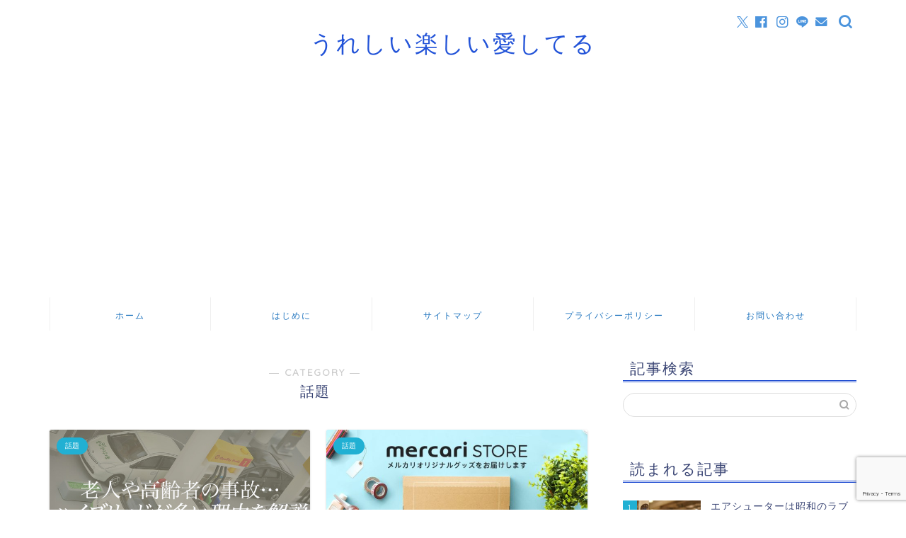

--- FILE ---
content_type: text/html; charset=UTF-8
request_url: https://skycircle.info/category/topic/
body_size: 16398
content:
<!DOCTYPE html>
<html lang="ja">
<head prefix="og: http://ogp.me/ns# fb: http://ogp.me/ns/fb# article: http://ogp.me/ns/article#">
<meta charset="utf-8">
<meta http-equiv="X-UA-Compatible" content="IE=edge">
<meta name="viewport" content="width=device-width, initial-scale=1">
<!-- ここからOGP -->
<meta property="og:type" content="blog">
				<meta property="og:title" content="話題｜うれしい楽しい愛してる">
		<meta property="og:url" content="https://skycircle.info/category/topic/">
	<meta property="og:description" content="話題">
						<meta property="og:image" content="https://skycircle.info/wp-content/uploads/2019/06/da8229189a7bbe41c11991d323d4fe31.jpg">
			<meta property="og:site_name" content="うれしい楽しい愛してる">
<meta property="fb:admins" content="skycircle222">
<meta name="twitter:card" content="summary_large_image">
	<meta name="twitter:site" content="@115Yu2">
<!-- ここまでOGP --> 

<meta name="description" itemprop="description" content="話題" >
<link rel="canonical" href="https://skycircle.info/category/topic/">
<title>話題｜うれしい楽しい愛してる</title>
<meta name='robots' content='max-image-preview:large' />
	<style>img:is([sizes="auto" i], [sizes^="auto," i]) { contain-intrinsic-size: 3000px 1500px }</style>
	<link rel='dns-prefetch' href='//cdnjs.cloudflare.com' />
<link rel="alternate" type="application/rss+xml" title="うれしい楽しい愛してる &raquo; フィード" href="https://skycircle.info/feed/" />
<link rel="alternate" type="application/rss+xml" title="うれしい楽しい愛してる &raquo; コメントフィード" href="https://skycircle.info/comments/feed/" />
<link rel="alternate" type="application/rss+xml" title="うれしい楽しい愛してる &raquo; 話題 カテゴリーのフィード" href="https://skycircle.info/category/topic/feed/" />
<script type="text/javascript">
/* <![CDATA[ */
window._wpemojiSettings = {"baseUrl":"https:\/\/s.w.org\/images\/core\/emoji\/16.0.1\/72x72\/","ext":".png","svgUrl":"https:\/\/s.w.org\/images\/core\/emoji\/16.0.1\/svg\/","svgExt":".svg","source":{"concatemoji":"https:\/\/skycircle.info\/wp-includes\/js\/wp-emoji-release.min.js?ver=6.8.3"}};
/*! This file is auto-generated */
!function(s,n){var o,i,e;function c(e){try{var t={supportTests:e,timestamp:(new Date).valueOf()};sessionStorage.setItem(o,JSON.stringify(t))}catch(e){}}function p(e,t,n){e.clearRect(0,0,e.canvas.width,e.canvas.height),e.fillText(t,0,0);var t=new Uint32Array(e.getImageData(0,0,e.canvas.width,e.canvas.height).data),a=(e.clearRect(0,0,e.canvas.width,e.canvas.height),e.fillText(n,0,0),new Uint32Array(e.getImageData(0,0,e.canvas.width,e.canvas.height).data));return t.every(function(e,t){return e===a[t]})}function u(e,t){e.clearRect(0,0,e.canvas.width,e.canvas.height),e.fillText(t,0,0);for(var n=e.getImageData(16,16,1,1),a=0;a<n.data.length;a++)if(0!==n.data[a])return!1;return!0}function f(e,t,n,a){switch(t){case"flag":return n(e,"\ud83c\udff3\ufe0f\u200d\u26a7\ufe0f","\ud83c\udff3\ufe0f\u200b\u26a7\ufe0f")?!1:!n(e,"\ud83c\udde8\ud83c\uddf6","\ud83c\udde8\u200b\ud83c\uddf6")&&!n(e,"\ud83c\udff4\udb40\udc67\udb40\udc62\udb40\udc65\udb40\udc6e\udb40\udc67\udb40\udc7f","\ud83c\udff4\u200b\udb40\udc67\u200b\udb40\udc62\u200b\udb40\udc65\u200b\udb40\udc6e\u200b\udb40\udc67\u200b\udb40\udc7f");case"emoji":return!a(e,"\ud83e\udedf")}return!1}function g(e,t,n,a){var r="undefined"!=typeof WorkerGlobalScope&&self instanceof WorkerGlobalScope?new OffscreenCanvas(300,150):s.createElement("canvas"),o=r.getContext("2d",{willReadFrequently:!0}),i=(o.textBaseline="top",o.font="600 32px Arial",{});return e.forEach(function(e){i[e]=t(o,e,n,a)}),i}function t(e){var t=s.createElement("script");t.src=e,t.defer=!0,s.head.appendChild(t)}"undefined"!=typeof Promise&&(o="wpEmojiSettingsSupports",i=["flag","emoji"],n.supports={everything:!0,everythingExceptFlag:!0},e=new Promise(function(e){s.addEventListener("DOMContentLoaded",e,{once:!0})}),new Promise(function(t){var n=function(){try{var e=JSON.parse(sessionStorage.getItem(o));if("object"==typeof e&&"number"==typeof e.timestamp&&(new Date).valueOf()<e.timestamp+604800&&"object"==typeof e.supportTests)return e.supportTests}catch(e){}return null}();if(!n){if("undefined"!=typeof Worker&&"undefined"!=typeof OffscreenCanvas&&"undefined"!=typeof URL&&URL.createObjectURL&&"undefined"!=typeof Blob)try{var e="postMessage("+g.toString()+"("+[JSON.stringify(i),f.toString(),p.toString(),u.toString()].join(",")+"));",a=new Blob([e],{type:"text/javascript"}),r=new Worker(URL.createObjectURL(a),{name:"wpTestEmojiSupports"});return void(r.onmessage=function(e){c(n=e.data),r.terminate(),t(n)})}catch(e){}c(n=g(i,f,p,u))}t(n)}).then(function(e){for(var t in e)n.supports[t]=e[t],n.supports.everything=n.supports.everything&&n.supports[t],"flag"!==t&&(n.supports.everythingExceptFlag=n.supports.everythingExceptFlag&&n.supports[t]);n.supports.everythingExceptFlag=n.supports.everythingExceptFlag&&!n.supports.flag,n.DOMReady=!1,n.readyCallback=function(){n.DOMReady=!0}}).then(function(){return e}).then(function(){var e;n.supports.everything||(n.readyCallback(),(e=n.source||{}).concatemoji?t(e.concatemoji):e.wpemoji&&e.twemoji&&(t(e.twemoji),t(e.wpemoji)))}))}((window,document),window._wpemojiSettings);
/* ]]> */
</script>
<style id='wp-emoji-styles-inline-css' type='text/css'>

	img.wp-smiley, img.emoji {
		display: inline !important;
		border: none !important;
		box-shadow: none !important;
		height: 1em !important;
		width: 1em !important;
		margin: 0 0.07em !important;
		vertical-align: -0.1em !important;
		background: none !important;
		padding: 0 !important;
	}
</style>
<link rel='stylesheet' id='wp-block-library-css' href='https://skycircle.info/wp-includes/css/dist/block-library/style.min.css?ver=6.8.3' type='text/css' media='all' />
<style id='classic-theme-styles-inline-css' type='text/css'>
/*! This file is auto-generated */
.wp-block-button__link{color:#fff;background-color:#32373c;border-radius:9999px;box-shadow:none;text-decoration:none;padding:calc(.667em + 2px) calc(1.333em + 2px);font-size:1.125em}.wp-block-file__button{background:#32373c;color:#fff;text-decoration:none}
</style>
<style id='global-styles-inline-css' type='text/css'>
:root{--wp--preset--aspect-ratio--square: 1;--wp--preset--aspect-ratio--4-3: 4/3;--wp--preset--aspect-ratio--3-4: 3/4;--wp--preset--aspect-ratio--3-2: 3/2;--wp--preset--aspect-ratio--2-3: 2/3;--wp--preset--aspect-ratio--16-9: 16/9;--wp--preset--aspect-ratio--9-16: 9/16;--wp--preset--color--black: #000000;--wp--preset--color--cyan-bluish-gray: #abb8c3;--wp--preset--color--white: #ffffff;--wp--preset--color--pale-pink: #f78da7;--wp--preset--color--vivid-red: #cf2e2e;--wp--preset--color--luminous-vivid-orange: #ff6900;--wp--preset--color--luminous-vivid-amber: #fcb900;--wp--preset--color--light-green-cyan: #7bdcb5;--wp--preset--color--vivid-green-cyan: #00d084;--wp--preset--color--pale-cyan-blue: #8ed1fc;--wp--preset--color--vivid-cyan-blue: #0693e3;--wp--preset--color--vivid-purple: #9b51e0;--wp--preset--gradient--vivid-cyan-blue-to-vivid-purple: linear-gradient(135deg,rgba(6,147,227,1) 0%,rgb(155,81,224) 100%);--wp--preset--gradient--light-green-cyan-to-vivid-green-cyan: linear-gradient(135deg,rgb(122,220,180) 0%,rgb(0,208,130) 100%);--wp--preset--gradient--luminous-vivid-amber-to-luminous-vivid-orange: linear-gradient(135deg,rgba(252,185,0,1) 0%,rgba(255,105,0,1) 100%);--wp--preset--gradient--luminous-vivid-orange-to-vivid-red: linear-gradient(135deg,rgba(255,105,0,1) 0%,rgb(207,46,46) 100%);--wp--preset--gradient--very-light-gray-to-cyan-bluish-gray: linear-gradient(135deg,rgb(238,238,238) 0%,rgb(169,184,195) 100%);--wp--preset--gradient--cool-to-warm-spectrum: linear-gradient(135deg,rgb(74,234,220) 0%,rgb(151,120,209) 20%,rgb(207,42,186) 40%,rgb(238,44,130) 60%,rgb(251,105,98) 80%,rgb(254,248,76) 100%);--wp--preset--gradient--blush-light-purple: linear-gradient(135deg,rgb(255,206,236) 0%,rgb(152,150,240) 100%);--wp--preset--gradient--blush-bordeaux: linear-gradient(135deg,rgb(254,205,165) 0%,rgb(254,45,45) 50%,rgb(107,0,62) 100%);--wp--preset--gradient--luminous-dusk: linear-gradient(135deg,rgb(255,203,112) 0%,rgb(199,81,192) 50%,rgb(65,88,208) 100%);--wp--preset--gradient--pale-ocean: linear-gradient(135deg,rgb(255,245,203) 0%,rgb(182,227,212) 50%,rgb(51,167,181) 100%);--wp--preset--gradient--electric-grass: linear-gradient(135deg,rgb(202,248,128) 0%,rgb(113,206,126) 100%);--wp--preset--gradient--midnight: linear-gradient(135deg,rgb(2,3,129) 0%,rgb(40,116,252) 100%);--wp--preset--font-size--small: 13px;--wp--preset--font-size--medium: 20px;--wp--preset--font-size--large: 36px;--wp--preset--font-size--x-large: 42px;--wp--preset--spacing--20: 0.44rem;--wp--preset--spacing--30: 0.67rem;--wp--preset--spacing--40: 1rem;--wp--preset--spacing--50: 1.5rem;--wp--preset--spacing--60: 2.25rem;--wp--preset--spacing--70: 3.38rem;--wp--preset--spacing--80: 5.06rem;--wp--preset--shadow--natural: 6px 6px 9px rgba(0, 0, 0, 0.2);--wp--preset--shadow--deep: 12px 12px 50px rgba(0, 0, 0, 0.4);--wp--preset--shadow--sharp: 6px 6px 0px rgba(0, 0, 0, 0.2);--wp--preset--shadow--outlined: 6px 6px 0px -3px rgba(255, 255, 255, 1), 6px 6px rgba(0, 0, 0, 1);--wp--preset--shadow--crisp: 6px 6px 0px rgba(0, 0, 0, 1);}:where(.is-layout-flex){gap: 0.5em;}:where(.is-layout-grid){gap: 0.5em;}body .is-layout-flex{display: flex;}.is-layout-flex{flex-wrap: wrap;align-items: center;}.is-layout-flex > :is(*, div){margin: 0;}body .is-layout-grid{display: grid;}.is-layout-grid > :is(*, div){margin: 0;}:where(.wp-block-columns.is-layout-flex){gap: 2em;}:where(.wp-block-columns.is-layout-grid){gap: 2em;}:where(.wp-block-post-template.is-layout-flex){gap: 1.25em;}:where(.wp-block-post-template.is-layout-grid){gap: 1.25em;}.has-black-color{color: var(--wp--preset--color--black) !important;}.has-cyan-bluish-gray-color{color: var(--wp--preset--color--cyan-bluish-gray) !important;}.has-white-color{color: var(--wp--preset--color--white) !important;}.has-pale-pink-color{color: var(--wp--preset--color--pale-pink) !important;}.has-vivid-red-color{color: var(--wp--preset--color--vivid-red) !important;}.has-luminous-vivid-orange-color{color: var(--wp--preset--color--luminous-vivid-orange) !important;}.has-luminous-vivid-amber-color{color: var(--wp--preset--color--luminous-vivid-amber) !important;}.has-light-green-cyan-color{color: var(--wp--preset--color--light-green-cyan) !important;}.has-vivid-green-cyan-color{color: var(--wp--preset--color--vivid-green-cyan) !important;}.has-pale-cyan-blue-color{color: var(--wp--preset--color--pale-cyan-blue) !important;}.has-vivid-cyan-blue-color{color: var(--wp--preset--color--vivid-cyan-blue) !important;}.has-vivid-purple-color{color: var(--wp--preset--color--vivid-purple) !important;}.has-black-background-color{background-color: var(--wp--preset--color--black) !important;}.has-cyan-bluish-gray-background-color{background-color: var(--wp--preset--color--cyan-bluish-gray) !important;}.has-white-background-color{background-color: var(--wp--preset--color--white) !important;}.has-pale-pink-background-color{background-color: var(--wp--preset--color--pale-pink) !important;}.has-vivid-red-background-color{background-color: var(--wp--preset--color--vivid-red) !important;}.has-luminous-vivid-orange-background-color{background-color: var(--wp--preset--color--luminous-vivid-orange) !important;}.has-luminous-vivid-amber-background-color{background-color: var(--wp--preset--color--luminous-vivid-amber) !important;}.has-light-green-cyan-background-color{background-color: var(--wp--preset--color--light-green-cyan) !important;}.has-vivid-green-cyan-background-color{background-color: var(--wp--preset--color--vivid-green-cyan) !important;}.has-pale-cyan-blue-background-color{background-color: var(--wp--preset--color--pale-cyan-blue) !important;}.has-vivid-cyan-blue-background-color{background-color: var(--wp--preset--color--vivid-cyan-blue) !important;}.has-vivid-purple-background-color{background-color: var(--wp--preset--color--vivid-purple) !important;}.has-black-border-color{border-color: var(--wp--preset--color--black) !important;}.has-cyan-bluish-gray-border-color{border-color: var(--wp--preset--color--cyan-bluish-gray) !important;}.has-white-border-color{border-color: var(--wp--preset--color--white) !important;}.has-pale-pink-border-color{border-color: var(--wp--preset--color--pale-pink) !important;}.has-vivid-red-border-color{border-color: var(--wp--preset--color--vivid-red) !important;}.has-luminous-vivid-orange-border-color{border-color: var(--wp--preset--color--luminous-vivid-orange) !important;}.has-luminous-vivid-amber-border-color{border-color: var(--wp--preset--color--luminous-vivid-amber) !important;}.has-light-green-cyan-border-color{border-color: var(--wp--preset--color--light-green-cyan) !important;}.has-vivid-green-cyan-border-color{border-color: var(--wp--preset--color--vivid-green-cyan) !important;}.has-pale-cyan-blue-border-color{border-color: var(--wp--preset--color--pale-cyan-blue) !important;}.has-vivid-cyan-blue-border-color{border-color: var(--wp--preset--color--vivid-cyan-blue) !important;}.has-vivid-purple-border-color{border-color: var(--wp--preset--color--vivid-purple) !important;}.has-vivid-cyan-blue-to-vivid-purple-gradient-background{background: var(--wp--preset--gradient--vivid-cyan-blue-to-vivid-purple) !important;}.has-light-green-cyan-to-vivid-green-cyan-gradient-background{background: var(--wp--preset--gradient--light-green-cyan-to-vivid-green-cyan) !important;}.has-luminous-vivid-amber-to-luminous-vivid-orange-gradient-background{background: var(--wp--preset--gradient--luminous-vivid-amber-to-luminous-vivid-orange) !important;}.has-luminous-vivid-orange-to-vivid-red-gradient-background{background: var(--wp--preset--gradient--luminous-vivid-orange-to-vivid-red) !important;}.has-very-light-gray-to-cyan-bluish-gray-gradient-background{background: var(--wp--preset--gradient--very-light-gray-to-cyan-bluish-gray) !important;}.has-cool-to-warm-spectrum-gradient-background{background: var(--wp--preset--gradient--cool-to-warm-spectrum) !important;}.has-blush-light-purple-gradient-background{background: var(--wp--preset--gradient--blush-light-purple) !important;}.has-blush-bordeaux-gradient-background{background: var(--wp--preset--gradient--blush-bordeaux) !important;}.has-luminous-dusk-gradient-background{background: var(--wp--preset--gradient--luminous-dusk) !important;}.has-pale-ocean-gradient-background{background: var(--wp--preset--gradient--pale-ocean) !important;}.has-electric-grass-gradient-background{background: var(--wp--preset--gradient--electric-grass) !important;}.has-midnight-gradient-background{background: var(--wp--preset--gradient--midnight) !important;}.has-small-font-size{font-size: var(--wp--preset--font-size--small) !important;}.has-medium-font-size{font-size: var(--wp--preset--font-size--medium) !important;}.has-large-font-size{font-size: var(--wp--preset--font-size--large) !important;}.has-x-large-font-size{font-size: var(--wp--preset--font-size--x-large) !important;}
:where(.wp-block-post-template.is-layout-flex){gap: 1.25em;}:where(.wp-block-post-template.is-layout-grid){gap: 1.25em;}
:where(.wp-block-columns.is-layout-flex){gap: 2em;}:where(.wp-block-columns.is-layout-grid){gap: 2em;}
:root :where(.wp-block-pullquote){font-size: 1.5em;line-height: 1.6;}
</style>
<link rel='stylesheet' id='contact-form-7-css' href='https://skycircle.info/wp-content/plugins/contact-form-7/includes/css/styles.css?ver=6.1.2' type='text/css' media='all' />
<link rel='stylesheet' id='theme-style-css' href='https://skycircle.info/wp-content/themes/jin/style.css?ver=6.8.3' type='text/css' media='all' />
<link rel='stylesheet' id='swiper-style-css' href='https://cdnjs.cloudflare.com/ajax/libs/Swiper/4.0.7/css/swiper.min.css?ver=6.8.3' type='text/css' media='all' />
<script type="text/javascript" src="https://skycircle.info/wp-includes/js/jquery/jquery.min.js?ver=3.7.1" id="jquery-core-js"></script>
<script type="text/javascript" src="https://skycircle.info/wp-includes/js/jquery/jquery-migrate.min.js?ver=3.4.1" id="jquery-migrate-js"></script>
<link rel="https://api.w.org/" href="https://skycircle.info/wp-json/" /><link rel="alternate" title="JSON" type="application/json" href="https://skycircle.info/wp-json/wp/v2/categories/469" />	<style type="text/css">
		#wrapper {
			background-color: #fff;
			background-image: url();
					}

		.related-entry-headline-text span:before,
		#comment-title span:before,
		#reply-title span:before {
			background-color: #214dd1;
			border-color: #214dd1 !important;
		}

		#breadcrumb:after,
		#page-top a {
			background-color: #3b4675;
		}

		footer {
			background-color: #3b4675;
		}

		.footer-inner a,
		#copyright,
		#copyright-center {
			border-color: #ffffff !important;
			color: #ffffff !important;
		}

		#footer-widget-area {
			border-color: #ffffff !important;
		}

		.page-top-footer a {
			color: #3b4675 !important;
		}

		#breadcrumb ul li,
		#breadcrumb ul li a {
			color: #3b4675 !important;
		}

		body,
		a,
		a:link,
		a:visited,
		.my-profile,
		.widgettitle,
		.tabBtn-mag label {
			color: #3b4675;
		}

		a:hover {
			color: #dd7a7a;
		}

		.widget_nav_menu ul>li>a:before,
		.widget_categories ul>li>a:before,
		.widget_pages ul>li>a:before,
		.widget_recent_entries ul>li>a:before,
		.widget_archive ul>li>a:before,
		.widget_archive form:after,
		.widget_categories form:after,
		.widget_nav_menu ul>li>ul.sub-menu>li>a:before,
		.widget_categories ul>li>.children>li>a:before,
		.widget_pages ul>li>.children>li>a:before,
		.widget_nav_menu ul>li>ul.sub-menu>li>ul.sub-menu li>a:before,
		.widget_categories ul>li>.children>li>.children li>a:before,
		.widget_pages ul>li>.children>li>.children li>a:before {
			color: #214dd1;
		}

		.widget_nav_menu ul .sub-menu .sub-menu li a:before {
			background-color: #3b4675 !important;
		}

		.d--labeling-act-border {
			border-color: rgba(59, 70, 117, 0.18);
		}

		.c--labeling-act.d--labeling-act-solid {
			background-color: rgba(59, 70, 117, 0.06);
		}

		.a--labeling-act {
			color: rgba(59, 70, 117, 0.6);
		}

		.a--labeling-small-act span {
			background-color: rgba(59, 70, 117, 0.21);
		}

		.c--labeling-act.d--labeling-act-strong {
			background-color: rgba(59, 70, 117, 0.045);
		}

		.d--labeling-act-strong .a--labeling-act {
			color: rgba(59, 70, 117, 0.75);
		}


		footer .footer-widget,
		footer .footer-widget a,
		footer .footer-widget ul li,
		.footer-widget.widget_nav_menu ul>li>a:before,
		.footer-widget.widget_categories ul>li>a:before,
		.footer-widget.widget_recent_entries ul>li>a:before,
		.footer-widget.widget_pages ul>li>a:before,
		.footer-widget.widget_archive ul>li>a:before,
		footer .widget_tag_cloud .tagcloud a:before {
			color: #ffffff !important;
			border-color: #ffffff !important;
		}

		footer .footer-widget .widgettitle {
			color: #ffffff !important;
			border-color: #21b0d3 !important;
		}

		footer .widget_nav_menu ul .children .children li a:before,
		footer .widget_categories ul .children .children li a:before,
		footer .widget_nav_menu ul .sub-menu .sub-menu li a:before {
			background-color: #ffffff !important;
		}

		#drawernav a:hover,
		.post-list-title,
		#prev-next p,
		#toc_container .toc_list li a {
			color: #3b4675 !important;
		}

		#header-box {
			background-color: #ffffff;
		}

		@media (min-width: 768px) {

			#header-box .header-box10-bg:before,
			#header-box .header-box11-bg:before {
				border-radius: 2px;
			}
		}

		@media (min-width: 768px) {
			.top-image-meta {
				margin-top: calc(0px - 30px);
			}
		}

		@media (min-width: 1200px) {
			.top-image-meta {
				margin-top: calc(0px);
			}
		}

		.pickup-contents:before {
			background-color: #ffffff !important;
		}

		.main-image-text {
			color: #555;
		}

		.main-image-text-sub {
			color: #ffffff;
		}

		@media (min-width: 481px) {
			#site-info {
				padding-top: 40px !important;
				padding-bottom: 40px !important;
			}
		}

		#site-info span a {
			color: #2253d8 !important;
		}

		#headmenu .headsns .line a svg {
			fill: #4b94dd !important;
		}

		#headmenu .headsns a,
		#headmenu {
			color: #4b94dd !important;
			border-color: #4b94dd !important;
		}

		.profile-follow .line-sns a svg {
			fill: #214dd1 !important;
		}

		.profile-follow .line-sns a:hover svg {
			fill: #21b0d3 !important;
		}

		.profile-follow a {
			color: #214dd1 !important;
			border-color: #214dd1 !important;
		}

		.profile-follow a:hover,
		#headmenu .headsns a:hover {
			color: #21b0d3 !important;
			border-color: #21b0d3 !important;
		}

		.search-box:hover {
			color: #21b0d3 !important;
			border-color: #21b0d3 !important;
		}

		#header #headmenu .headsns .line a:hover svg {
			fill: #21b0d3 !important;
		}

		.cps-icon-bar,
		#navtoggle:checked+.sp-menu-open .cps-icon-bar {
			background-color: #2253d8;
		}

		#nav-container {
			background-color: #ffffff;
		}

		.menu-box .menu-item svg {
			fill: #1e73be;
		}

		#drawernav ul.menu-box>li>a,
		#drawernav2 ul.menu-box>li>a,
		#drawernav3 ul.menu-box>li>a,
		#drawernav4 ul.menu-box>li>a,
		#drawernav5 ul.menu-box>li>a,
		#drawernav ul.menu-box>li.menu-item-has-children:after,
		#drawernav2 ul.menu-box>li.menu-item-has-children:after,
		#drawernav3 ul.menu-box>li.menu-item-has-children:after,
		#drawernav4 ul.menu-box>li.menu-item-has-children:after,
		#drawernav5 ul.menu-box>li.menu-item-has-children:after {
			color: #1e73be !important;
		}

		#drawernav ul.menu-box li a,
		#drawernav2 ul.menu-box li a,
		#drawernav3 ul.menu-box li a,
		#drawernav4 ul.menu-box li a,
		#drawernav5 ul.menu-box li a {
			font-size: 12px !important;
		}

		#drawernav3 ul.menu-box>li {
			color: #3b4675 !important;
		}

		#drawernav4 .menu-box>.menu-item>a:after,
		#drawernav3 .menu-box>.menu-item>a:after,
		#drawernav .menu-box>.menu-item>a:after {
			background-color: #1e73be !important;
		}

		#drawernav2 .menu-box>.menu-item:hover,
		#drawernav5 .menu-box>.menu-item:hover {
			border-top-color: #214dd1 !important;
		}

		.cps-info-bar a {
			background-color: #ffcd44 !important;
		}

		@media (min-width: 768px) {
			.post-list-mag .post-list-item:not(:nth-child(2n)) {
				margin-right: 2.6%;
			}
		}

		@media (min-width: 768px) {

			#tab-1:checked~.tabBtn-mag li [for="tab-1"]:after,
			#tab-2:checked~.tabBtn-mag li [for="tab-2"]:after,
			#tab-3:checked~.tabBtn-mag li [for="tab-3"]:after,
			#tab-4:checked~.tabBtn-mag li [for="tab-4"]:after {
				border-top-color: #214dd1 !important;
			}

			.tabBtn-mag label {
				border-bottom-color: #214dd1 !important;
			}
		}

		#tab-1:checked~.tabBtn-mag li [for="tab-1"],
		#tab-2:checked~.tabBtn-mag li [for="tab-2"],
		#tab-3:checked~.tabBtn-mag li [for="tab-3"],
		#tab-4:checked~.tabBtn-mag li [for="tab-4"],
		#prev-next a.next:after,
		#prev-next a.prev:after,
		.more-cat-button a:hover span:before {
			background-color: #214dd1 !important;
		}


		.swiper-slide .post-list-cat,
		.post-list-mag .post-list-cat,
		.post-list-mag3col .post-list-cat,
		.post-list-mag-sp1col .post-list-cat,
		.swiper-pagination-bullet-active,
		.pickup-cat,
		.post-list .post-list-cat,
		#breadcrumb .bcHome a:hover span:before,
		.popular-item:nth-child(1) .pop-num,
		.popular-item:nth-child(2) .pop-num,
		.popular-item:nth-child(3) .pop-num {
			background-color: #21b0d3 !important;
		}

		.sidebar-btn a,
		.profile-sns-menu {
			background-color: #21b0d3 !important;
		}

		.sp-sns-menu a,
		.pickup-contents-box a:hover .pickup-title {
			border-color: #214dd1 !important;
			color: #214dd1 !important;
		}

		.pro-line svg {
			fill: #214dd1 !important;
		}

		.cps-post-cat a,
		.meta-cat,
		.popular-cat {
			background-color: #21b0d3 !important;
			border-color: #21b0d3 !important;
		}

		.tagicon,
		.tag-box a,
		#toc_container .toc_list>li,
		#toc_container .toc_title {
			color: #214dd1 !important;
		}

		.widget_tag_cloud a::before {
			color: #3b4675 !important;
		}

		.tag-box a,
		#toc_container:before {
			border-color: #214dd1 !important;
		}

		.cps-post-cat a:hover {
			color: #dd7a7a !important;
		}

		.pagination li:not([class*="current"]) a:hover,
		.widget_tag_cloud a:hover {
			background-color: #214dd1 !important;
		}

		.pagination li:not([class*="current"]) a:hover {
			opacity: 0.5 !important;
		}

		.pagination li.current a {
			background-color: #214dd1 !important;
			border-color: #214dd1 !important;
		}

		.nextpage a:hover span {
			color: #214dd1 !important;
			border-color: #214dd1 !important;
		}

		.cta-content:before {
			background-color: #fff2f5 !important;
		}

		.cta-text,
		.info-title {
			color: #7a6e71 !important;
		}

		#footer-widget-area.footer_style1 .widgettitle {
			border-color: #21b0d3 !important;
		}

		.sidebar_style1 .widgettitle,
		.sidebar_style5 .widgettitle {
			border-color: #214dd1 !important;
		}

		.sidebar_style2 .widgettitle,
		.sidebar_style4 .widgettitle,
		.sidebar_style6 .widgettitle,
		#home-bottom-widget .widgettitle,
		#home-top-widget .widgettitle,
		#post-bottom-widget .widgettitle,
		#post-top-widget .widgettitle {
			background-color: #214dd1 !important;
		}

		#home-bottom-widget .widget_search .search-box input[type="submit"],
		#home-top-widget .widget_search .search-box input[type="submit"],
		#post-bottom-widget .widget_search .search-box input[type="submit"],
		#post-top-widget .widget_search .search-box input[type="submit"] {
			background-color: #21b0d3 !important;
		}

		.tn-logo-size {
			font-size: 240% !important;
		}

		@media (min-width: 481px) {
			.tn-logo-size img {
				width: calc(240%*0.5) !important;
			}
		}

		@media (min-width: 768px) {
			.tn-logo-size img {
				width: calc(240%*2.2) !important;
			}
		}

		@media (min-width: 1200px) {
			.tn-logo-size img {
				width: 240% !important;
			}
		}

		.sp-logo-size {
			font-size: 120% !important;
		}

		.sp-logo-size img {
			width: 120% !important;
		}

		.cps-post-main ul>li:before,
		.cps-post-main ol>li:before {
			background-color: #21b0d3 !important;
		}

		.profile-card .profile-title {
			background-color: #214dd1 !important;
		}

		.profile-card {
			border-color: #214dd1 !important;
		}

		.cps-post-main a {
			color: #008db7;
		}

		.cps-post-main .marker {
			background: -webkit-linear-gradient(transparent 60%, #ffcedb 0%);
			background: linear-gradient(transparent 60%, #ffcedb 0%);
		}

		.cps-post-main .marker2 {
			background: -webkit-linear-gradient(transparent 60%, #63dff2 0%);
			background: linear-gradient(transparent 60%, #63dff2 0%);
		}

		.cps-post-main .jic-sc {
			color: #e9546b;
		}


		.simple-box1 {
			border-color: #ef9b9b !important;
		}

		.simple-box2 {
			border-color: #f2bf7d !important;
		}

		.simple-box3 {
			border-color: #b5e28a !important;
		}

		.simple-box4 {
			border-color: #7badd8 !important;
		}

		.simple-box4:before {
			background-color: #7badd8;
		}

		.simple-box5 {
			border-color: #e896c7 !important;
		}

		.simple-box5:before {
			background-color: #e896c7;
		}

		.simple-box6 {
			background-color: #fffdef !important;
		}

		.simple-box7 {
			border-color: #def1f9 !important;
		}

		.simple-box7:before {
			background-color: #def1f9 !important;
		}

		.simple-box8 {
			border-color: #96ddc1 !important;
		}

		.simple-box8:before {
			background-color: #96ddc1 !important;
		}

		.simple-box9:before {
			background-color: #e1c0e8 !important;
		}

		.simple-box9:after {
			border-color: #e1c0e8 #e1c0e8 #fff #fff !important;
		}

		.kaisetsu-box1:before,
		.kaisetsu-box1-title {
			background-color: #ffb49e !important;
		}

		.kaisetsu-box2 {
			border-color: #89c2f4 !important;
		}

		.kaisetsu-box2-title {
			background-color: #89c2f4 !important;
		}

		.kaisetsu-box4 {
			border-color: #ea91a9 !important;
		}

		.kaisetsu-box4-title {
			background-color: #ea91a9 !important;
		}

		.kaisetsu-box5:before {
			background-color: #57b3ba !important;
		}

		.kaisetsu-box5-title {
			background-color: #57b3ba !important;
		}

		.concept-box1 {
			border-color: #85db8f !important;
		}

		.concept-box1:after {
			background-color: #85db8f !important;
		}

		.concept-box1:before {
			content: "ポイント" !important;
			color: #85db8f !important;
		}

		.concept-box2 {
			border-color: #f7cf6a !important;
		}

		.concept-box2:after {
			background-color: #f7cf6a !important;
		}

		.concept-box2:before {
			content: "注意点" !important;
			color: #f7cf6a !important;
		}

		.concept-box3 {
			border-color: #86cee8 !important;
		}

		.concept-box3:after {
			background-color: #86cee8 !important;
		}

		.concept-box3:before {
			content: "良い例" !important;
			color: #86cee8 !important;
		}

		.concept-box4 {
			border-color: #ed8989 !important;
		}

		.concept-box4:after {
			background-color: #ed8989 !important;
		}

		.concept-box4:before {
			content: "悪い例" !important;
			color: #ed8989 !important;
		}

		.concept-box5 {
			border-color: #9e9e9e !important;
		}

		.concept-box5:after {
			background-color: #9e9e9e !important;
		}

		.concept-box5:before {
			content: "参考" !important;
			color: #9e9e9e !important;
		}

		.concept-box6 {
			border-color: #8eaced !important;
		}

		.concept-box6:after {
			background-color: #8eaced !important;
		}

		.concept-box6:before {
			content: "メモ" !important;
			color: #8eaced !important;
		}

		.innerlink-box1,
		.blog-card {
			border-color: #dd4fa2 !important;
		}

		.innerlink-box1-title {
			background-color: #dd4fa2 !important;
			border-color: #dd4fa2 !important;
		}

		.innerlink-box1:before,
		.blog-card-hl-box {
			background-color: #dd4fa2 !important;
		}

		.concept-box1:before,
		.concept-box2:before,
		.concept-box3:before,
		.concept-box4:before,
		.concept-box5:before,
		.concept-box6:before {
			background-color: #fff;
			background-image: url();
		}

		.concept-box1:after,
		.concept-box2:after,
		.concept-box3:after,
		.concept-box4:after,
		.concept-box5:after,
		.concept-box6:after {
			border-color: #fff;
			border-image: url() 27 23 / 50px 30px / 1rem round space0 / 5px 5px;
		}

		.jin-ac-box01-title::after {
			color: #214dd1;
		}

		.color-button01 a,
		.color-button01 a:hover,
		.color-button01:before {
			background-color: #52ddcf !important;
		}

		.top-image-btn-color a,
		.top-image-btn-color a:hover,
		.top-image-btn-color:before {
			background-color: #ffcd44 !important;
		}

		.color-button02 a,
		.color-button02 a:hover,
		.color-button02:before {
			background-color: #d9333f !important;
		}

		.color-button01-big a,
		.color-button01-big a:hover,
		.color-button01-big:before {
			background-color: #dd305e !important;
		}

		.color-button01-big a,
		.color-button01-big:before {
			border-radius: 5px !important;
		}

		.color-button01-big a {
			padding-top: 20px !important;
			padding-bottom: 20px !important;
		}

		.color-button02-big a,
		.color-button02-big a:hover,
		.color-button02-big:before {
			background-color: #83d159 !important;
		}

		.color-button02-big a,
		.color-button02-big:before {
			border-radius: 5px !important;
		}

		.color-button02-big a {
			padding-top: 20px !important;
			padding-bottom: 20px !important;
		}

		.color-button01-big {
			width: 75% !important;
		}

		.color-button02-big {
			width: 75% !important;
		}

		.top-image-btn-color:before,
		.color-button01:before,
		.color-button02:before,
		.color-button01-big:before,
		.color-button02-big:before {
			bottom: -1px;
			left: -1px;
			width: 100%;
			height: 100%;
			border-radius: 6px;
			box-shadow: 0px 1px 5px 0px rgba(0, 0, 0, 0.25);
			-webkit-transition: all .4s;
			transition: all .4s;
		}

		.top-image-btn-color a:hover,
		.color-button01 a:hover,
		.color-button02 a:hover,
		.color-button01-big a:hover,
		.color-button02-big a:hover {
			-webkit-transform: translateY(2px);
			transform: translateY(2px);
			-webkit-filter: brightness(0.95);
			filter: brightness(0.95);
		}

		.top-image-btn-color:hover:before,
		.color-button01:hover:before,
		.color-button02:hover:before,
		.color-button01-big:hover:before,
		.color-button02-big:hover:before {
			-webkit-transform: translateY(2px);
			transform: translateY(2px);
			box-shadow: none !important;
		}

		.h2-style01 h2,
		.h2-style02 h2:before,
		.h2-style03 h2,
		.h2-style04 h2:before,
		.h2-style05 h2,
		.h2-style07 h2:before,
		.h2-style07 h2:after,
		.h3-style03 h3:before,
		.h3-style02 h3:before,
		.h3-style05 h3:before,
		.h3-style07 h3:before,
		.h2-style08 h2:after,
		.h2-style10 h2:before,
		.h2-style10 h2:after,
		.h3-style02 h3:after,
		.h4-style02 h4:before {
			background-color: #214dd1 !important;
		}

		.h3-style01 h3,
		.h3-style04 h3,
		.h3-style05 h3,
		.h3-style06 h3,
		.h4-style01 h4,
		.h2-style02 h2,
		.h2-style08 h2,
		.h2-style08 h2:before,
		.h2-style09 h2,
		.h4-style03 h4 {
			border-color: #214dd1 !important;
		}

		.h2-style05 h2:before {
			border-top-color: #214dd1 !important;
		}

		.h2-style06 h2:before,
		.sidebar_style3 .widgettitle:after {
			background-image: linear-gradient(-45deg,
					transparent 25%,
					#214dd1 25%,
					#214dd1 50%,
					transparent 50%,
					transparent 75%,
					#214dd1 75%,
					#214dd1);
		}

		.jin-h2-icons.h2-style02 h2 .jic:before,
		.jin-h2-icons.h2-style04 h2 .jic:before,
		.jin-h2-icons.h2-style06 h2 .jic:before,
		.jin-h2-icons.h2-style07 h2 .jic:before,
		.jin-h2-icons.h2-style08 h2 .jic:before,
		.jin-h2-icons.h2-style09 h2 .jic:before,
		.jin-h2-icons.h2-style10 h2 .jic:before,
		.jin-h3-icons.h3-style01 h3 .jic:before,
		.jin-h3-icons.h3-style02 h3 .jic:before,
		.jin-h3-icons.h3-style03 h3 .jic:before,
		.jin-h3-icons.h3-style04 h3 .jic:before,
		.jin-h3-icons.h3-style05 h3 .jic:before,
		.jin-h3-icons.h3-style06 h3 .jic:before,
		.jin-h3-icons.h3-style07 h3 .jic:before,
		.jin-h4-icons.h4-style01 h4 .jic:before,
		.jin-h4-icons.h4-style02 h4 .jic:before,
		.jin-h4-icons.h4-style03 h4 .jic:before,
		.jin-h4-icons.h4-style04 h4 .jic:before {
			color: #214dd1;
		}

		@media all and (-ms-high-contrast:none) {

			*::-ms-backdrop,
			.color-button01:before,
			.color-button02:before,
			.color-button01-big:before,
			.color-button02-big:before {
				background-color: #595857 !important;
			}
		}

		.jin-lp-h2 h2,
		.jin-lp-h2 h2 {
			background-color: transparent !important;
			border-color: transparent !important;
			color: #3b4675 !important;
		}

		.jincolumn-h3style2 {
			border-color: #214dd1 !important;
		}

		.jinlph2-style1 h2:first-letter {
			color: #214dd1 !important;
		}

		.jinlph2-style2 h2,
		.jinlph2-style3 h2 {
			border-color: #214dd1 !important;
		}

		.jin-photo-title .jin-fusen1-down,
		.jin-photo-title .jin-fusen1-even,
		.jin-photo-title .jin-fusen1-up {
			border-left-color: #214dd1;
		}

		.jin-photo-title .jin-fusen2,
		.jin-photo-title .jin-fusen3 {
			background-color: #214dd1;
		}

		.jin-photo-title .jin-fusen2:before,
		.jin-photo-title .jin-fusen3:before {
			border-top-color: #214dd1;
		}

		.has-huge-font-size {
			font-size: 42px !important;
		}

		.has-large-font-size {
			font-size: 36px !important;
		}

		.has-medium-font-size {
			font-size: 20px !important;
		}

		.has-normal-font-size {
			font-size: 16px !important;
		}

		.has-small-font-size {
			font-size: 13px !important;
		}
	</style>
<link rel="next" href="https://skycircle.info/category/topic/page/2/" />
<link rel="icon" href="https://skycircle.info/wp-content/uploads/2018/10/cropped-2D08B8DD-7A71-4273-B48D-70CAF388AFB9-e1538880855381-32x32.jpg" sizes="32x32" />
<link rel="icon" href="https://skycircle.info/wp-content/uploads/2018/10/cropped-2D08B8DD-7A71-4273-B48D-70CAF388AFB9-e1538880855381-192x192.jpg" sizes="192x192" />
<link rel="apple-touch-icon" href="https://skycircle.info/wp-content/uploads/2018/10/cropped-2D08B8DD-7A71-4273-B48D-70CAF388AFB9-e1538880855381-180x180.jpg" />
<meta name="msapplication-TileImage" content="https://skycircle.info/wp-content/uploads/2018/10/cropped-2D08B8DD-7A71-4273-B48D-70CAF388AFB9-e1538880855381-270x270.jpg" />
		<style type="text/css" id="wp-custom-css">
			
		</style>
			
<!--カエレバCSS-->
<!--アプリーチCSS-->

<!-- Google tag (gtag.js) -->
<script async src="https://www.googletagmanager.com/gtag/js?id=G-VFKVNPRSVV"></script>
<script>
  window.dataLayer = window.dataLayer || [];
  function gtag(){dataLayer.push(arguments);}
  gtag('js', new Date());

  gtag('config', 'G-VFKVNPRSVV');
</script>


<script data-ad-client="ca-pub-2720451224842437" async src="https://pagead2.googlesyndication.com/pagead/js/adsbygoogle.js"></script>
</head>
<body class="archive category category-topic category-469 wp-theme-jin" id="nofont-style">
<div id="wrapper">

		
	<div id="scroll-content" class="animate-off">
	
		<!--ヘッダー-->

								
<div id="header-box" class="tn_on header-box animate-off">
	<div id="header" class="header-type2 header animate-off">
		
		<div id="site-info" class="ef">
												<span class="tn-logo-size"><a href='https://skycircle.info/' title='うれしい楽しい愛してる' rel='home'>うれしい楽しい愛してる</a></span>
									</div>

	
				<div id="headmenu">
			<span class="headsns tn_sns_on">
									<span class="twitter"><a href="https://twitter.com/115Yu2"><i class="jic-type jin-ifont-twitter" aria-hidden="true"></i></a></span>
													<span class="facebook">
					<a href="https://www.facebook.com/skycircle222/"><i class="jic-type jin-ifont-facebook" aria-hidden="true"></i></a>
					</span>
													<span class="instagram">
					<a href="https://www.instagram.com/kumasanpo44222"><i class="jic-type jin-ifont-instagram" aria-hidden="true"></i></a>
					</span>
									
									<span class="line">
						<a href="#" target="_blank"><i class="jic-type jin-ifont-line" aria-hidden="true"></i></a>
					</span>
													<span class="jin-contact">
					<a href="https://skycircle.info/message/"><i class="jic-type jin-ifont-mail" aria-hidden="true"></i></a>
					</span>
					

			</span>
			<span class="headsearch tn_search_on">
				<form class="search-box" role="search" method="get" id="searchform" action="https://skycircle.info/">
	<input type="search" placeholder="" class="text search-text" value="" name="s" id="s">
	<input type="submit" id="searchsubmit" value="&#xe931;">
</form>
			</span>
		</div>
		
	</div>
	
		
</div>

		
	<!--グローバルナビゲーション layout1-->
				<div id="nav-container" class="header-style3-animate animate-off">
			<div id="drawernav2" class="ef">
				<nav class="fixed-content"><ul class="menu-box"><li class="menu-item menu-item-type-custom menu-item-object-custom menu-item-home menu-item-8040"><a href="http://skycircle.info/">ホーム</a></li>
<li class="menu-item menu-item-type-post_type menu-item-object-page menu-item-8006"><a href="https://skycircle.info/profile/">はじめに</a></li>
<li class="menu-item menu-item-type-post_type menu-item-object-page menu-item-8002"><a href="https://skycircle.info/sitemaps/">サイトマップ</a></li>
<li class="menu-item menu-item-type-post_type menu-item-object-page menu-item-8004"><a href="https://skycircle.info/privacy-policy/">プライバシーポリシー</a></li>
<li class="menu-item menu-item-type-post_type menu-item-object-page menu-item-8005"><a href="https://skycircle.info/message/">お問い合わせ</a></li>
</ul></nav>			</div>
		</div>
				<!--グローバルナビゲーション layout1-->
		
		<!--ヘッダー-->

		<div class="clearfix"></div>

			
														
		
	<div id="contents">
		
		<!--メインコンテンツ-->
							<main id="main-contents" class="main-contents article_style2 animate-off" itemscope itemtype="https://schema.org/Blog">
				<section class="cps-post-box hentry">
					<header class="archive-post-header">
						<span class="archive-title-sub ef">― CATEGORY ―</span>
						<h1 class="archive-title entry-title" itemprop="headline">話題</h1>
						<div class="cps-post-meta vcard">
							<span class="writer fn" itemprop="author" itemscope itemtype="https://schema.org/Person"><span itemprop="name">skycircle</span></span>
							<span class="cps-post-date-box" style="display: none;">
												<span class="cps-post-date"><time class="entry-date date published updated" datetime="2019-06-08T22:21:54+09:00"><i class="jic jin-ifont-reload" aria-hidden="true"></i>&nbsp;2019年6月8日</time></span>
								</span>
						</div>
					</header>
				</section>

				<section class="entry-content archive-box">
					<div class="toppost-list-box-simple">

	<div class="post-list-mag">
				<article class="post-list-item" itemscope itemtype="https://schema.org/BlogPosting">
	<a class="post-list-link" rel="bookmark" href="https://skycircle.info/hybrid-elderly-accident/" itemprop='mainEntityOfPage'>
		<div class="post-list-inner">
			<div class="post-list-thumb" itemprop="image" itemscope itemtype="https://schema.org/ImageObject">
															<img src="https://skycircle.info/wp-content/uploads/2019/06/914f7717877f7a9b1b7dc40591affbf7.jpg" class="attachment-small_size size-small_size wp-post-image" alt="高齢者の事故が絶えない" width ="368" height ="207" decoding="async" fetchpriority="high" />						<meta itemprop="url" content="https://skycircle.info/wp-content/uploads/2019/06/914f7717877f7a9b1b7dc40591affbf7.jpg">
						<meta itemprop="width" content="640">
						<meta itemprop="height" content="360">
												</div>
			<div class="post-list-meta vcard">
								<span class="post-list-cat category-topic" style="background-color:!important;" itemprop="keywords">話題</span>
				
				<h2 class="post-list-title entry-title" itemprop="headline">【2019年】なぜ高齢者がハイブリッド車を運転すると事故が多い？アクセル軽いのが一番の原因！</h2>

									<span class="post-list-date date updated ef" itemprop="datePublished dateModified" datetime="2019-06-07" content="2019-06-07">2019年6月7日</span>
				
				<span class="writer fn" itemprop="author" itemscope itemtype="https://schema.org/Person"><span itemprop="name">skycircle</span></span>

				<div class="post-list-publisher" itemprop="publisher" itemscope itemtype="https://schema.org/Organization">
					<span itemprop="logo" itemscope itemtype="https://schema.org/ImageObject">
						<span itemprop="url"></span>
					</span>
					<span itemprop="name">うれしい楽しい愛してる</span>
				</div>
			</div>
		</div>
	</a>
</article>				<article class="post-list-item" itemscope itemtype="https://schema.org/BlogPosting">
	<a class="post-list-link" rel="bookmark" href="https://skycircle.info/mercari-application/" itemprop='mainEntityOfPage'>
		<div class="post-list-inner">
			<div class="post-list-thumb" itemprop="image" itemscope itemtype="https://schema.org/ImageObject">
															<img src="https://skycircle.info/wp-content/uploads/2019/01/img_7214-4-640x360.jpg" class="attachment-small_size size-small_size wp-post-image" alt="メルカリの売り上げがユニクロが多い理由" width ="368" height ="207" decoding="async" />						<meta itemprop="url" content="https://skycircle.info/wp-content/uploads/2019/01/img_7214-4-640x360.jpg">
						<meta itemprop="width" content="640">
						<meta itemprop="height" content="360">
												</div>
			<div class="post-list-meta vcard">
								<span class="post-list-cat category-topic" style="background-color:!important;" itemprop="keywords">話題</span>
				
				<h2 class="post-list-title entry-title" itemprop="headline">メルカリで1番売れているブランドがユニクロなのはなぜ？</h2>

									<span class="post-list-date date updated ef" itemprop="datePublished dateModified" datetime="2019-01-15" content="2019-01-15">2019年1月15日</span>
				
				<span class="writer fn" itemprop="author" itemscope itemtype="https://schema.org/Person"><span itemprop="name">skycircle</span></span>

				<div class="post-list-publisher" itemprop="publisher" itemscope itemtype="https://schema.org/Organization">
					<span itemprop="logo" itemscope itemtype="https://schema.org/ImageObject">
						<span itemprop="url"></span>
					</span>
					<span itemprop="name">うれしい楽しい愛してる</span>
				</div>
			</div>
		</div>
	</a>
</article>				<article class="post-list-item" itemscope itemtype="https://schema.org/BlogPosting">
	<a class="post-list-link" rel="bookmark" href="https://skycircle.info/delivery-box/" itemprop='mainEntityOfPage'>
		<div class="post-list-inner">
			<div class="post-list-thumb" itemprop="image" itemscope itemtype="https://schema.org/ImageObject">
															<img src="https://skycircle.info/wp-content/uploads/2018/11/box_vr1-640x360.jpg" class="attachment-small_size size-small_size wp-post-image" alt="" width ="368" height ="207" decoding="async" />						<meta itemprop="url" content="https://skycircle.info/wp-content/uploads/2018/11/box_vr1-640x360.jpg">
						<meta itemprop="width" content="640">
						<meta itemprop="height" content="360">
												</div>
			<div class="post-list-meta vcard">
								<span class="post-list-cat category-topic" style="background-color:!important;" itemprop="keywords">話題</span>
				
				<h2 class="post-list-title entry-title" itemprop="headline">宅配ボックスを設置してみました！友人大工の特注品で使い勝手最高！</h2>

									<span class="post-list-date date updated ef" itemprop="datePublished dateModified" datetime="2018-11-06" content="2018-11-06">2018年11月6日</span>
				
				<span class="writer fn" itemprop="author" itemscope itemtype="https://schema.org/Person"><span itemprop="name">skycircle</span></span>

				<div class="post-list-publisher" itemprop="publisher" itemscope itemtype="https://schema.org/Organization">
					<span itemprop="logo" itemscope itemtype="https://schema.org/ImageObject">
						<span itemprop="url"></span>
					</span>
					<span itemprop="name">うれしい楽しい愛してる</span>
				</div>
			</div>
		</div>
	</a>
</article>				<article class="post-list-item" itemscope itemtype="https://schema.org/BlogPosting">
	<a class="post-list-link" rel="bookmark" href="https://skycircle.info/aura-of-earthquake/" itemprop='mainEntityOfPage'>
		<div class="post-list-inner">
			<div class="post-list-thumb" itemprop="image" itemscope itemtype="https://schema.org/ImageObject">
															<img src="https://skycircle.info/wp-content/uploads/2018/10/71b297a6239de3637b21b24da3ac5dd6-640x360.jpg" class="attachment-small_size size-small_size wp-post-image" alt="" width ="368" height ="207" decoding="async" loading="lazy" />						<meta itemprop="url" content="https://skycircle.info/wp-content/uploads/2018/10/71b297a6239de3637b21b24da3ac5dd6-640x360.jpg">
						<meta itemprop="width" content="640">
						<meta itemprop="height" content="360">
												</div>
			<div class="post-list-meta vcard">
								<span class="post-list-cat category-topic" style="background-color:!important;" itemprop="keywords">話題</span>
				
				<h2 class="post-list-title entry-title" itemprop="headline">関東千葉県東方沖地震の前兆と北海道の情報被害関係性はあるのか？</h2>

									<span class="post-list-date date updated ef" itemprop="datePublished dateModified" datetime="2018-10-06" content="2018-10-06">2018年10月6日</span>
				
				<span class="writer fn" itemprop="author" itemscope itemtype="https://schema.org/Person"><span itemprop="name">skycircle</span></span>

				<div class="post-list-publisher" itemprop="publisher" itemscope itemtype="https://schema.org/Organization">
					<span itemprop="logo" itemscope itemtype="https://schema.org/ImageObject">
						<span itemprop="url"></span>
					</span>
					<span itemprop="name">うれしい楽しい愛してる</span>
				</div>
			</div>
		</div>
	</a>
</article>				<article class="post-list-item" itemscope itemtype="https://schema.org/BlogPosting">
	<a class="post-list-link" rel="bookmark" href="https://skycircle.info/conoha-wing-server-change/" itemprop='mainEntityOfPage'>
		<div class="post-list-inner">
			<div class="post-list-thumb" itemprop="image" itemscope itemtype="https://schema.org/ImageObject">
															<img src="https://skycircle.info/wp-content/uploads/2018/10/a11b4bb3ba448d1fa402ac3dc62cc91f-640x360.jpg" class="attachment-small_size size-small_size wp-post-image" alt="" width ="368" height ="207" decoding="async" loading="lazy" />						<meta itemprop="url" content="https://skycircle.info/wp-content/uploads/2018/10/a11b4bb3ba448d1fa402ac3dc62cc91f-640x360.jpg">
						<meta itemprop="width" content="640">
						<meta itemprop="height" content="360">
												</div>
			<div class="post-list-meta vcard">
								<span class="post-list-cat category-topic" style="background-color:!important;" itemprop="keywords">話題</span>
				
				<h2 class="post-list-title entry-title" itemprop="headline">ConoHaWINGのWordpress移行時の失敗する問題点考察</h2>

									<span class="post-list-date date updated ef" itemprop="datePublished dateModified" datetime="2018-10-02" content="2018-10-02">2018年10月2日</span>
				
				<span class="writer fn" itemprop="author" itemscope itemtype="https://schema.org/Person"><span itemprop="name">skycircle</span></span>

				<div class="post-list-publisher" itemprop="publisher" itemscope itemtype="https://schema.org/Organization">
					<span itemprop="logo" itemscope itemtype="https://schema.org/ImageObject">
						<span itemprop="url"></span>
					</span>
					<span itemprop="name">うれしい楽しい愛してる</span>
				</div>
			</div>
		</div>
	</a>
</article>				<article class="post-list-item" itemscope itemtype="https://schema.org/BlogPosting">
	<a class="post-list-link" rel="bookmark" href="https://skycircle.info/new-iphone-large/" itemprop='mainEntityOfPage'>
		<div class="post-list-inner">
			<div class="post-list-thumb" itemprop="image" itemscope itemtype="https://schema.org/ImageObject">
															<img src="https://skycircle.info/wp-content/uploads/2018/09/iphone-640x360.jpg" class="attachment-small_size size-small_size wp-post-image" alt="" width ="368" height ="207" decoding="async" loading="lazy" />						<meta itemprop="url" content="https://skycircle.info/wp-content/uploads/2018/09/iphone-640x360.jpg">
						<meta itemprop="width" content="640">
						<meta itemprop="height" content="360">
												</div>
			<div class="post-list-meta vcard">
								<span class="post-list-cat category-topic" style="background-color:!important;" itemprop="keywords">話題</span>
				
				<h2 class="post-list-title entry-title" itemprop="headline">全く指が届かないiPhoneXSは大きい！キャリア別に比較と人気色も調べた！</h2>

									<span class="post-list-date date updated ef" itemprop="datePublished dateModified" datetime="2018-09-29" content="2018-09-29">2018年9月29日</span>
				
				<span class="writer fn" itemprop="author" itemscope itemtype="https://schema.org/Person"><span itemprop="name">skycircle</span></span>

				<div class="post-list-publisher" itemprop="publisher" itemscope itemtype="https://schema.org/Organization">
					<span itemprop="logo" itemscope itemtype="https://schema.org/ImageObject">
						<span itemprop="url"></span>
					</span>
					<span itemprop="name">うれしい楽しい愛してる</span>
				</div>
			</div>
		</div>
	</a>
</article>				<article class="post-list-item" itemscope itemtype="https://schema.org/BlogPosting">
	<a class="post-list-link" rel="bookmark" href="https://skycircle.info/how-to-write-air-mail/" itemprop='mainEntityOfPage'>
		<div class="post-list-inner">
			<div class="post-list-thumb" itemprop="image" itemscope itemtype="https://schema.org/ImageObject">
															<img src="https://skycircle.info/wp-content/uploads/2018/09/a90282e557969626daafc66b50a44cd1_m-640x360.jpg" class="attachment-small_size size-small_size wp-post-image" alt="" width ="368" height ="207" decoding="async" loading="lazy" />						<meta itemprop="url" content="https://skycircle.info/wp-content/uploads/2018/09/a90282e557969626daafc66b50a44cd1_m-640x360.jpg">
						<meta itemprop="width" content="640">
						<meta itemprop="height" content="360">
												</div>
			<div class="post-list-meta vcard">
								<span class="post-list-cat category-topic" style="background-color:!important;" itemprop="keywords">話題</span>
				
				<h2 class="post-list-title entry-title" itemprop="headline">エアメールの書き方via air mailをおさらいそして意味は？</h2>

									<span class="post-list-date date updated ef" itemprop="datePublished dateModified" datetime="2018-09-23" content="2018-09-23">2018年9月23日</span>
				
				<span class="writer fn" itemprop="author" itemscope itemtype="https://schema.org/Person"><span itemprop="name">skycircle</span></span>

				<div class="post-list-publisher" itemprop="publisher" itemscope itemtype="https://schema.org/Organization">
					<span itemprop="logo" itemscope itemtype="https://schema.org/ImageObject">
						<span itemprop="url"></span>
					</span>
					<span itemprop="name">うれしい楽しい愛してる</span>
				</div>
			</div>
		</div>
	</a>
</article>				<article class="post-list-item" itemscope itemtype="https://schema.org/BlogPosting">
	<a class="post-list-link" rel="bookmark" href="https://skycircle.info/corporation-masahiro-sugihara/" itemprop='mainEntityOfPage'>
		<div class="post-list-inner">
			<div class="post-list-thumb" itemprop="image" itemscope itemtype="https://schema.org/ImageObject">
															<img src="https://skycircle.info/wp-content/uploads/2018/09/c3c3ff54e66259f505e648677c46e156-640x360.jpg" class="attachment-small_size size-small_size wp-post-image" alt="" width ="368" height ="207" decoding="async" loading="lazy" />						<meta itemprop="url" content="https://skycircle.info/wp-content/uploads/2018/09/c3c3ff54e66259f505e648677c46e156-640x360.jpg">
						<meta itemprop="width" content="640">
						<meta itemprop="height" content="360">
												</div>
			<div class="post-list-meta vcard">
								<span class="post-list-cat category-topic" style="background-color:!important;" itemprop="keywords">話題</span>
				
				<h2 class="post-list-title entry-title" itemprop="headline">輪ゴム作り[共和杉原正博社長]の経歴と動画！売上より利益オーバンド！</h2>

									<span class="post-list-date date updated ef" itemprop="datePublished dateModified" datetime="2018-09-11" content="2018-09-11">2018年9月11日</span>
				
				<span class="writer fn" itemprop="author" itemscope itemtype="https://schema.org/Person"><span itemprop="name">skycircle</span></span>

				<div class="post-list-publisher" itemprop="publisher" itemscope itemtype="https://schema.org/Organization">
					<span itemprop="logo" itemscope itemtype="https://schema.org/ImageObject">
						<span itemprop="url"></span>
					</span>
					<span itemprop="name">うれしい楽しい愛してる</span>
				</div>
			</div>
		</div>
	</a>
</article>				<article class="post-list-item" itemscope itemtype="https://schema.org/BlogPosting">
	<a class="post-list-link" rel="bookmark" href="https://skycircle.info/kudo-takafumi-doctor/" itemprop='mainEntityOfPage'>
		<div class="post-list-inner">
			<div class="post-list-thumb" itemprop="image" itemscope itemtype="https://schema.org/ImageObject">
															<img src="https://skycircle.info/wp-content/uploads/2018/09/4722d40b0db2eedb3e55ec6f65130a32-640x360.jpg" class="attachment-small_size size-small_size wp-post-image" alt="" width ="368" height ="207" decoding="async" loading="lazy" />						<meta itemprop="url" content="https://skycircle.info/wp-content/uploads/2018/09/4722d40b0db2eedb3e55ec6f65130a32-640x360.jpg">
						<meta itemprop="width" content="640">
						<meta itemprop="height" content="360">
												</div>
			<div class="post-list-meta vcard">
								<span class="post-list-cat category-topic" style="background-color:!important;" itemprop="keywords">話題</span>
				
				<h2 class="post-list-title entry-title" itemprop="headline">工藤孝文のクリニック病院と場所はどこ？仕事としてる専門分野はなに？</h2>

									<span class="post-list-date date updated ef" itemprop="datePublished dateModified" datetime="2018-09-06" content="2018-09-06">2018年9月6日</span>
				
				<span class="writer fn" itemprop="author" itemscope itemtype="https://schema.org/Person"><span itemprop="name">skycircle</span></span>

				<div class="post-list-publisher" itemprop="publisher" itemscope itemtype="https://schema.org/Organization">
					<span itemprop="logo" itemscope itemtype="https://schema.org/ImageObject">
						<span itemprop="url"></span>
					</span>
					<span itemprop="name">うれしい楽しい愛してる</span>
				</div>
			</div>
		</div>
	</a>
</article>				<article class="post-list-item" itemscope itemtype="https://schema.org/BlogPosting">
	<a class="post-list-link" rel="bookmark" href="https://skycircle.info/how-to-read-kanji/" itemprop='mainEntityOfPage'>
		<div class="post-list-inner">
			<div class="post-list-thumb" itemprop="image" itemscope itemtype="https://schema.org/ImageObject">
															<img src="https://skycircle.info/wp-content/uploads/2018/09/a514b969f8da7d47069d515d83576442-640x360.jpg" class="attachment-small_size size-small_size wp-post-image" alt="" width ="368" height ="207" decoding="async" loading="lazy" />						<meta itemprop="url" content="https://skycircle.info/wp-content/uploads/2018/09/a514b969f8da7d47069d515d83576442-640x360.jpg">
						<meta itemprop="width" content="640">
						<meta itemprop="height" content="360">
												</div>
			<div class="post-list-meta vcard">
								<span class="post-list-cat category-topic" style="background-color:!important;" itemprop="keywords">話題</span>
				
				<h2 class="post-list-title entry-title" itemprop="headline">小雨の読み方は？簡単ですか！こあめ？小雨決行ショウウケッコウか？</h2>

									<span class="post-list-date date updated ef" itemprop="datePublished dateModified" datetime="2018-09-03" content="2018-09-03">2018年9月3日</span>
				
				<span class="writer fn" itemprop="author" itemscope itemtype="https://schema.org/Person"><span itemprop="name">skycircle</span></span>

				<div class="post-list-publisher" itemprop="publisher" itemscope itemtype="https://schema.org/Organization">
					<span itemprop="logo" itemscope itemtype="https://schema.org/ImageObject">
						<span itemprop="url"></span>
					</span>
					<span itemprop="name">うれしい楽しい愛してる</span>
				</div>
			</div>
		</div>
	</a>
</article>		
		<section class="pager-top">
			<ul class="pagination ef" role="menubar" aria-label="Pagination"><li class="current"><a><span>1</span></a></li><li><a href="https://skycircle.info/category/topic/page/2/" class="inactive" ><span>2</span></a></li></ul>		</section>
	</div>
</div>				</section>
				
															</main>
				<!--サイドバー-->
<div id="sidebar" class="sideber sidebar_style5 animate-off" role="complementary" itemscope itemtype="https://schema.org/WPSideBar">
		
	<div id="search-9" class="widget widget_search"><div class="widgettitle ef">記事検索</div><form class="search-box" role="search" method="get" id="searchform" action="https://skycircle.info/">
	<input type="search" placeholder="" class="text search-text" value="" name="s" id="s">
	<input type="submit" id="searchsubmit" value="&#xe931;">
</form>
</div><div id="widget-popular-11" class="widget widget-popular"><div class="widgettitle ef">読まれる記事</div>		<div id="new-entry-box">
				<ul>
												   				   										<li class="new-entry-item popular-item">
						<a href="https://skycircle.info/air-shooter-adjustment-machine/" rel="bookmark">
							<div class="new-entry" itemprop="image" itemscope itemtype="https://schema.org/ImageObject">
								<figure class="eyecatch">
																			<img src="https://skycircle.info/wp-content/uploads/2018/07/0b24036f80abfb5c6ad8e3cc7ac28058-320x180.jpg" class="attachment-cps_thumbnails size-cps_thumbnails wp-post-image" alt="" width ="96" height ="54" decoding="async" loading="lazy" />										<meta itemprop="url" content="https://skycircle.info/wp-content/uploads/2018/07/0b24036f80abfb5c6ad8e3cc7ac28058-640x360.jpg">
										<meta itemprop="width" content="640">
										<meta itemprop="height" content="360">
																	</figure>
								<span class="pop-num ef">1</span>
							</div>
							<div class="new-entry-item-meta">
								<h3 class="new-entry-item-title" itemprop="headline">エアシューターは昭和のラブホで使っていた画期的な精算機</h3>
							</div>
																				</a>
					</li>
					   										<li class="new-entry-item popular-item">
						<a href="https://skycircle.info/okara-powder-diet/" rel="bookmark">
							<div class="new-entry" itemprop="image" itemscope itemtype="https://schema.org/ImageObject">
								<figure class="eyecatch">
																			<img src="https://skycircle.info/wp-content/uploads/2018/09/soy-milk-2084018_640-320x180.jpg" class="attachment-cps_thumbnails size-cps_thumbnails wp-post-image" alt="" width ="96" height ="54" decoding="async" loading="lazy" />										<meta itemprop="url" content="https://skycircle.info/wp-content/uploads/2018/09/soy-milk-2084018_640-640x360.jpg">
										<meta itemprop="width" content="640">
										<meta itemprop="height" content="360">
																	</figure>
								<span class="pop-num ef">2</span>
							</div>
							<div class="new-entry-item-meta">
								<h3 class="new-entry-item-title" itemprop="headline">おからパウダーダイエットのデメリット。砂糖は太るを解説！</h3>
							</div>
																				</a>
					</li>
					   										<li class="new-entry-item popular-item">
						<a href="https://skycircle.info/koki-private-clothes/" rel="bookmark">
							<div class="new-entry" itemprop="image" itemscope itemtype="https://schema.org/ImageObject">
								<figure class="eyecatch">
																			<img src="https://skycircle.info/wp-content/uploads/2018/07/53D89D20-0BF9-42E7-9C80-706037EB7BC5-320x180.jpeg" class="attachment-cps_thumbnails size-cps_thumbnails wp-post-image" alt="" width ="96" height ="54" decoding="async" loading="lazy" />										<meta itemprop="url" content="https://skycircle.info/wp-content/uploads/2018/07/53D89D20-0BF9-42E7-9C80-706037EB7BC5.jpeg">
										<meta itemprop="width" content="400">
										<meta itemprop="height" content="300">
																	</figure>
								<span class="pop-num ef">3</span>
							</div>
							<div class="new-entry-item-meta">
								<h3 class="new-entry-item-title" itemprop="headline">kokiの私服がダサい？画像の加工が下手すぎると投稿が炎上？？</h3>
							</div>
																				</a>
					</li>
					   										<li class="new-entry-item popular-item">
						<a href="https://skycircle.info/how-to-write-air-mail/" rel="bookmark">
							<div class="new-entry" itemprop="image" itemscope itemtype="https://schema.org/ImageObject">
								<figure class="eyecatch">
																			<img src="https://skycircle.info/wp-content/uploads/2018/09/a90282e557969626daafc66b50a44cd1_m-320x180.jpg" class="attachment-cps_thumbnails size-cps_thumbnails wp-post-image" alt="" width ="96" height ="54" decoding="async" loading="lazy" />										<meta itemprop="url" content="https://skycircle.info/wp-content/uploads/2018/09/a90282e557969626daafc66b50a44cd1_m-640x360.jpg">
										<meta itemprop="width" content="640">
										<meta itemprop="height" content="360">
																	</figure>
								<span class="pop-num ef">4</span>
							</div>
							<div class="new-entry-item-meta">
								<h3 class="new-entry-item-title" itemprop="headline">エアメールの書き方via air mailをおさらいそして意味は？</h3>
							</div>
																				</a>
					</li>
					   										<li class="new-entry-item popular-item">
						<a href="https://skycircle.info/benz-repair-cost-high/" rel="bookmark">
							<div class="new-entry" itemprop="image" itemscope itemtype="https://schema.org/ImageObject">
								<figure class="eyecatch">
																			<img src="https://skycircle.info/wp-content/uploads/2018/08/IMG_3794-e1534025813560-320x180.jpg" class="attachment-cps_thumbnails size-cps_thumbnails wp-post-image" alt="" width ="96" height ="54" decoding="async" loading="lazy" />										<meta itemprop="url" content="https://skycircle.info/wp-content/uploads/2018/08/IMG_3794-e1534025813560-500x360.jpg">
										<meta itemprop="width" content="500">
										<meta itemprop="height" content="360">
																	</figure>
								<span class="pop-num ef">5</span>
							</div>
							<div class="new-entry-item-meta">
								<h3 class="new-entry-item-title" itemprop="headline">ベンツ修理代がこんなに高いの？テスター「診断機」で見てる？</h3>
							</div>
																				</a>
					</li>
														</ul>
			</div>
		</div>
		<div id="recent-posts-11" class="widget widget_recent_entries">
		<div class="widgettitle ef">新しい記事</div>
		<ul>
											<li>
					<a href="https://skycircle.info/luxurybicycle-vanmoof/">櫻井有吉ＴＨＥ夜会の高級自転車vanmoof x3（バンムーフ）とは</a>
									</li>
											<li>
					<a href="https://skycircle.info/carlos-ghosns-jet/">カルロス・ゴーンのプライペートジェットN155AN（NISSAN)</a>
									</li>
											<li>
					<a href="https://skycircle.info/mavillet-medicine/">マヴィレットは怖い薬なのか。と思う疑問を服用後本人が解説</a>
									</li>
											<li>
					<a href="https://skycircle.info/artificial-joint-surgery-time/">眠くなります！って言われ起きたら終了人工股関節の手術時間</a>
									</li>
											<li>
					<a href="https://skycircle.info/ginza-aga-clinic/">銀クリAGAの評判。行く病院で迷ったら人形CMのカウンセリングへ</a>
									</li>
											<li>
					<a href="https://skycircle.info/kefutoru-effect/">ケフトルEXの効果は9つの無添加だから薄毛の根元から安全に！</a>
									</li>
					</ul>

		</div><div id="tag_cloud-8" class="widget widget_tag_cloud"><div class="widgettitle ef">カテゴリー</div><div class="tagcloud"><a href="https://skycircle.info/category/sick/depression-disease/" class="tag-cloud-link tag-link-12 tag-link-position-1" style="font-size: 22pt;" aria-label="うつ病 (67個の項目)">うつ病</a>
<a href="https://skycircle.info/category/performing-arts/newscaster/" class="tag-cloud-link tag-link-409 tag-link-position-2" style="font-size: 8pt;" aria-label="アナウンサー (1個の項目)">アナウンサー</a>
<a href="https://skycircle.info/category/performing-arts/%e3%83%8b%e3%83%a5%e3%83%bc%e3%82%b9/amusement/" class="tag-cloud-link tag-link-463 tag-link-position-3" style="font-size: 8pt;" aria-label="アミューズメント (1個の項目)">アミューズメント</a>
<a href="https://skycircle.info/category/television/artist/" class="tag-cloud-link tag-link-303 tag-link-position-4" style="font-size: 8pt;" aria-label="アーティスト (1個の項目)">アーティスト</a>
<a href="https://skycircle.info/category/sick/depression-disease/wernickes-korsakoff/" class="tag-cloud-link tag-link-14 tag-link-position-5" style="font-size: 9.6470588235294pt;" aria-label="ウェルニッケ・コルサコフ症候群 (2個の項目)">ウェルニッケ・コルサコフ症候群</a>
<a href="https://skycircle.info/category/performing-arts/%e3%82%a8%e3%83%b3%e3%82%bf%e3%83%a1/" class="tag-cloud-link tag-link-424 tag-link-position-6" style="font-size: 10.745098039216pt;" aria-label="エンタメ (3個の項目)">エンタメ</a>
<a href="https://skycircle.info/category/sick/depression-disease/supplements/" class="tag-cloud-link tag-link-17 tag-link-position-7" style="font-size: 8pt;" aria-label="サプリメント (1個の項目)">サプリメント</a>
<a href="https://skycircle.info/category/sports/" class="tag-cloud-link tag-link-33 tag-link-position-8" style="font-size: 11.660130718954pt;" aria-label="スポーツ (4個の項目)">スポーツ</a>
<a href="https://skycircle.info/category/beauty/diet/" class="tag-cloud-link tag-link-818 tag-link-position-9" style="font-size: 11.660130718954pt;" aria-label="ダイエット (4個の項目)">ダイエット</a>
<a href="https://skycircle.info/category/television/" class="tag-cloud-link tag-link-179 tag-link-position-10" style="font-size: 10.745098039216pt;" aria-label="テレビ (3個の項目)">テレビ</a>
<a href="https://skycircle.info/category/performing-arts/%e3%83%8b%e3%83%a5%e3%83%bc%e3%82%b9/" class="tag-cloud-link tag-link-142 tag-link-position-11" style="font-size: 12.392156862745pt;" aria-label="ニュース (5個の項目)">ニュース</a>
<a href="https://skycircle.info/category/sports/world-cup/" class="tag-cloud-link tag-link-312 tag-link-position-12" style="font-size: 13.032679738562pt;" aria-label="ワールドカップ (6個の項目)">ワールドカップ</a>
<a href="https://skycircle.info/category/car/car-repair/" class="tag-cloud-link tag-link-20 tag-link-position-13" style="font-size: 15.137254901961pt;" aria-label="外車修理 (11個の項目)">外車修理</a>
<a href="https://skycircle.info/category/sick/surgery/" class="tag-cloud-link tag-link-867 tag-link-position-14" style="font-size: 9.6470588235294pt;" aria-label="手術 (2個の項目)">手術</a>
<a href="https://skycircle.info/category/performing-arts/singer/" class="tag-cloud-link tag-link-348 tag-link-position-15" style="font-size: 10.745098039216pt;" aria-label="歌手 (3個の項目)">歌手</a>
<a href="https://skycircle.info/category/sick/" class="tag-cloud-link tag-link-866 tag-link-position-16" style="font-size: 8pt;" aria-label="病気 (1個の項目)">病気</a>
<a href="https://skycircle.info/category/beauty/" class="tag-cloud-link tag-link-865 tag-link-position-17" style="font-size: 9.6470588235294pt;" aria-label="美容 (2個の項目)">美容</a>
<a href="https://skycircle.info/category/car/" class="tag-cloud-link tag-link-333 tag-link-position-18" style="font-size: 8pt;" aria-label="自動車 (1個の項目)">自動車</a>
<a href="https://skycircle.info/category/performing-arts/" class="tag-cloud-link tag-link-66 tag-link-position-19" style="font-size: 18.339869281046pt;" aria-label="芸能 (26個の項目)">芸能</a>
<a href="https://skycircle.info/category/topic/" class="tag-cloud-link tag-link-469 tag-link-position-20" style="font-size: 16.235294117647pt;" aria-label="話題 (15個の項目)">話題</a>
<a href="https://skycircle.info/category/meal-related/" class="tag-cloud-link tag-link-72 tag-link-position-21" style="font-size: 8pt;" aria-label="食事関連 (1個の項目)">食事関連</a>
<a href="https://skycircle.info/category/sports/%e9%ab%98%e6%a0%a1%e9%87%8e%e7%90%83/" class="tag-cloud-link tag-link-732 tag-link-position-22" style="font-size: 8pt;" aria-label="高校野球 (1個の項目)">高校野球</a></div>
</div><div id="block-7" class="widget widget_block"><div class="widgettitle ef">おすすめサイトをご紹介</div><div class="wp-widget-group__inner-blocks">
<p>千葉市の家屋解体は、<a href="https://item8100.co.jp/">株式会社アイテム</a>をどうぞご覧ください</p>
</div></div>	
			</div>
	</div>
<div class="clearfix"></div>
	<!--フッター-->
				<!-- breadcrumb -->
<div id="breadcrumb" class="footer_type1">
	<ul itemscope itemtype="https://schema.org/BreadcrumbList">
		
		<div class="page-top-footer"><a class="totop"><i class="jic jin-ifont-arrowtop"></i></a></div>
		
		<li itemprop="itemListElement" itemscope itemtype="https://schema.org/ListItem">
			<a href="https://skycircle.info/" itemid="https://skycircle.info/" itemscope itemtype="https://schema.org/Thing" itemprop="item">
				<i class="jic jin-ifont-home space-i" aria-hidden="true"></i><span itemprop="name">HOME</span>
			</a>
			<meta itemprop="position" content="1">
		</li>
		
		<li itemprop="itemListElement" itemscope itemtype="https://schema.org/ListItem"><i class="jic jin-ifont-arrow space" aria-hidden="true"></i><a href="https://skycircle.info/category/topic/" itemid="https://skycircle.info/category/topic/" itemscope itemtype="https://schema.org/Thing" itemprop="item"><span itemprop="name">話題</span></a><meta itemprop="position" content="2"></li>		
			</ul>
</div>
<!--breadcrumb-->				<footer role="contentinfo" itemscope itemtype="https://schema.org/WPFooter">
	
		<!--ここからフッターウィジェット-->
		
				
				
		
		<div class="clearfix"></div>
		
		<!--ここまでフッターウィジェット-->
	
					<div id="footer-box">
				<div class="footer-inner">
					<span id="copyright-center" itemprop="copyrightHolder"><i class="jic jin-ifont-copyright" aria-hidden="true"></i>2018–2026&nbsp;&nbsp;うれしい楽しい愛してる</span>
				</div>
			</div>
				<div class="clearfix"></div>
	</footer>
	
	
	
		
	</div><!--scroll-content-->

			
</div><!--wrapper-->

<script type="speculationrules">
{"prefetch":[{"source":"document","where":{"and":[{"href_matches":"\/*"},{"not":{"href_matches":["\/wp-*.php","\/wp-admin\/*","\/wp-content\/uploads\/*","\/wp-content\/*","\/wp-content\/plugins\/*","\/wp-content\/themes\/jin\/*","\/*\\?(.+)"]}},{"not":{"selector_matches":"a[rel~=\"nofollow\"]"}},{"not":{"selector_matches":".no-prefetch, .no-prefetch a"}}]},"eagerness":"conservative"}]}
</script>
<script type="text/javascript" src="https://skycircle.info/wp-includes/js/dist/hooks.min.js?ver=4d63a3d491d11ffd8ac6" id="wp-hooks-js"></script>
<script type="text/javascript" src="https://skycircle.info/wp-includes/js/dist/i18n.min.js?ver=5e580eb46a90c2b997e6" id="wp-i18n-js"></script>
<script type="text/javascript" id="wp-i18n-js-after">
/* <![CDATA[ */
wp.i18n.setLocaleData( { 'text direction\u0004ltr': [ 'ltr' ] } );
/* ]]> */
</script>
<script type="text/javascript" src="https://skycircle.info/wp-content/plugins/contact-form-7/includes/swv/js/index.js?ver=6.1.2" id="swv-js"></script>
<script type="text/javascript" id="contact-form-7-js-translations">
/* <![CDATA[ */
( function( domain, translations ) {
	var localeData = translations.locale_data[ domain ] || translations.locale_data.messages;
	localeData[""].domain = domain;
	wp.i18n.setLocaleData( localeData, domain );
} )( "contact-form-7", {"translation-revision-date":"2025-09-30 07:44:19+0000","generator":"GlotPress\/4.0.1","domain":"messages","locale_data":{"messages":{"":{"domain":"messages","plural-forms":"nplurals=1; plural=0;","lang":"ja_JP"},"This contact form is placed in the wrong place.":["\u3053\u306e\u30b3\u30f3\u30bf\u30af\u30c8\u30d5\u30a9\u30fc\u30e0\u306f\u9593\u9055\u3063\u305f\u4f4d\u7f6e\u306b\u7f6e\u304b\u308c\u3066\u3044\u307e\u3059\u3002"],"Error:":["\u30a8\u30e9\u30fc:"]}},"comment":{"reference":"includes\/js\/index.js"}} );
/* ]]> */
</script>
<script type="text/javascript" id="contact-form-7-js-before">
/* <![CDATA[ */
var wpcf7 = {
    "api": {
        "root": "https:\/\/skycircle.info\/wp-json\/",
        "namespace": "contact-form-7\/v1"
    }
};
/* ]]> */
</script>
<script type="text/javascript" src="https://skycircle.info/wp-content/plugins/contact-form-7/includes/js/index.js?ver=6.1.2" id="contact-form-7-js"></script>
<script type="text/javascript" src="https://skycircle.info/wp-content/themes/jin/js/common.js?ver=6.8.3" id="cps-common-js"></script>
<script type="text/javascript" src="https://skycircle.info/wp-content/themes/jin/js/jin_h_icons.js?ver=6.8.3" id="jin-h-icons-js"></script>
<script type="text/javascript" src="https://cdnjs.cloudflare.com/ajax/libs/Swiper/4.0.7/js/swiper.min.js?ver=6.8.3" id="cps-swiper-js"></script>
<script type="text/javascript" src="https://www.google.com/recaptcha/api.js?render=6LdN3N4qAAAAADepWr8uYlIVXtOddTTSBJPaskYI&amp;ver=3.0" id="google-recaptcha-js"></script>
<script type="text/javascript" src="https://skycircle.info/wp-includes/js/dist/vendor/wp-polyfill.min.js?ver=3.15.0" id="wp-polyfill-js"></script>
<script type="text/javascript" id="wpcf7-recaptcha-js-before">
/* <![CDATA[ */
var wpcf7_recaptcha = {
    "sitekey": "6LdN3N4qAAAAADepWr8uYlIVXtOddTTSBJPaskYI",
    "actions": {
        "homepage": "homepage",
        "contactform": "contactform"
    }
};
/* ]]> */
</script>
<script type="text/javascript" src="https://skycircle.info/wp-content/plugins/contact-form-7/modules/recaptcha/index.js?ver=6.1.2" id="wpcf7-recaptcha-js"></script>

<script>
	var mySwiper = new Swiper ('.swiper-container', {
		// Optional parameters
		loop: true,
		slidesPerView: 5,
		spaceBetween: 15,
		autoplay: {
			delay: 2700,
		},
		// If we need pagination
		pagination: {
			el: '.swiper-pagination',
		},

		// Navigation arrows
		navigation: {
			nextEl: '.swiper-button-next',
			prevEl: '.swiper-button-prev',
		},

		// And if we need scrollbar
		scrollbar: {
			el: '.swiper-scrollbar',
		},
		breakpoints: {
              1024: {
				slidesPerView: 4,
				spaceBetween: 15,
			},
              767: {
				slidesPerView: 2,
				spaceBetween: 10,
				centeredSlides : true,
				autoplay: {
					delay: 4200,
				},
			}
        }
	});
	
	var mySwiper2 = new Swiper ('.swiper-container2', {
	// Optional parameters
		loop: true,
		slidesPerView: 3,
		spaceBetween: 17,
		centeredSlides : true,
		autoplay: {
			delay: 4000,
		},

		// If we need pagination
		pagination: {
			el: '.swiper-pagination',
		},

		// Navigation arrows
		navigation: {
			nextEl: '.swiper-button-next',
			prevEl: '.swiper-button-prev',
		},

		// And if we need scrollbar
		scrollbar: {
			el: '.swiper-scrollbar',
		},

		breakpoints: {
			767: {
				slidesPerView: 2,
				spaceBetween: 10,
				centeredSlides : true,
				autoplay: {
					delay: 4200,
				},
			}
		}
	});

</script>
<div id="page-top">
	<a class="totop"><i class="jic jin-ifont-arrowtop"></i></a>
</div>

</body>
</html>
<link href="https://fonts.googleapis.com/css?family=Quicksand" rel="stylesheet">


--- FILE ---
content_type: text/html; charset=utf-8
request_url: https://www.google.com/recaptcha/api2/anchor?ar=1&k=6LdN3N4qAAAAADepWr8uYlIVXtOddTTSBJPaskYI&co=aHR0cHM6Ly9za3ljaXJjbGUuaW5mbzo0NDM.&hl=en&v=PoyoqOPhxBO7pBk68S4YbpHZ&size=invisible&anchor-ms=20000&execute-ms=30000&cb=cfgkim5bwk9p
body_size: 48768
content:
<!DOCTYPE HTML><html dir="ltr" lang="en"><head><meta http-equiv="Content-Type" content="text/html; charset=UTF-8">
<meta http-equiv="X-UA-Compatible" content="IE=edge">
<title>reCAPTCHA</title>
<style type="text/css">
/* cyrillic-ext */
@font-face {
  font-family: 'Roboto';
  font-style: normal;
  font-weight: 400;
  font-stretch: 100%;
  src: url(//fonts.gstatic.com/s/roboto/v48/KFO7CnqEu92Fr1ME7kSn66aGLdTylUAMa3GUBHMdazTgWw.woff2) format('woff2');
  unicode-range: U+0460-052F, U+1C80-1C8A, U+20B4, U+2DE0-2DFF, U+A640-A69F, U+FE2E-FE2F;
}
/* cyrillic */
@font-face {
  font-family: 'Roboto';
  font-style: normal;
  font-weight: 400;
  font-stretch: 100%;
  src: url(//fonts.gstatic.com/s/roboto/v48/KFO7CnqEu92Fr1ME7kSn66aGLdTylUAMa3iUBHMdazTgWw.woff2) format('woff2');
  unicode-range: U+0301, U+0400-045F, U+0490-0491, U+04B0-04B1, U+2116;
}
/* greek-ext */
@font-face {
  font-family: 'Roboto';
  font-style: normal;
  font-weight: 400;
  font-stretch: 100%;
  src: url(//fonts.gstatic.com/s/roboto/v48/KFO7CnqEu92Fr1ME7kSn66aGLdTylUAMa3CUBHMdazTgWw.woff2) format('woff2');
  unicode-range: U+1F00-1FFF;
}
/* greek */
@font-face {
  font-family: 'Roboto';
  font-style: normal;
  font-weight: 400;
  font-stretch: 100%;
  src: url(//fonts.gstatic.com/s/roboto/v48/KFO7CnqEu92Fr1ME7kSn66aGLdTylUAMa3-UBHMdazTgWw.woff2) format('woff2');
  unicode-range: U+0370-0377, U+037A-037F, U+0384-038A, U+038C, U+038E-03A1, U+03A3-03FF;
}
/* math */
@font-face {
  font-family: 'Roboto';
  font-style: normal;
  font-weight: 400;
  font-stretch: 100%;
  src: url(//fonts.gstatic.com/s/roboto/v48/KFO7CnqEu92Fr1ME7kSn66aGLdTylUAMawCUBHMdazTgWw.woff2) format('woff2');
  unicode-range: U+0302-0303, U+0305, U+0307-0308, U+0310, U+0312, U+0315, U+031A, U+0326-0327, U+032C, U+032F-0330, U+0332-0333, U+0338, U+033A, U+0346, U+034D, U+0391-03A1, U+03A3-03A9, U+03B1-03C9, U+03D1, U+03D5-03D6, U+03F0-03F1, U+03F4-03F5, U+2016-2017, U+2034-2038, U+203C, U+2040, U+2043, U+2047, U+2050, U+2057, U+205F, U+2070-2071, U+2074-208E, U+2090-209C, U+20D0-20DC, U+20E1, U+20E5-20EF, U+2100-2112, U+2114-2115, U+2117-2121, U+2123-214F, U+2190, U+2192, U+2194-21AE, U+21B0-21E5, U+21F1-21F2, U+21F4-2211, U+2213-2214, U+2216-22FF, U+2308-230B, U+2310, U+2319, U+231C-2321, U+2336-237A, U+237C, U+2395, U+239B-23B7, U+23D0, U+23DC-23E1, U+2474-2475, U+25AF, U+25B3, U+25B7, U+25BD, U+25C1, U+25CA, U+25CC, U+25FB, U+266D-266F, U+27C0-27FF, U+2900-2AFF, U+2B0E-2B11, U+2B30-2B4C, U+2BFE, U+3030, U+FF5B, U+FF5D, U+1D400-1D7FF, U+1EE00-1EEFF;
}
/* symbols */
@font-face {
  font-family: 'Roboto';
  font-style: normal;
  font-weight: 400;
  font-stretch: 100%;
  src: url(//fonts.gstatic.com/s/roboto/v48/KFO7CnqEu92Fr1ME7kSn66aGLdTylUAMaxKUBHMdazTgWw.woff2) format('woff2');
  unicode-range: U+0001-000C, U+000E-001F, U+007F-009F, U+20DD-20E0, U+20E2-20E4, U+2150-218F, U+2190, U+2192, U+2194-2199, U+21AF, U+21E6-21F0, U+21F3, U+2218-2219, U+2299, U+22C4-22C6, U+2300-243F, U+2440-244A, U+2460-24FF, U+25A0-27BF, U+2800-28FF, U+2921-2922, U+2981, U+29BF, U+29EB, U+2B00-2BFF, U+4DC0-4DFF, U+FFF9-FFFB, U+10140-1018E, U+10190-1019C, U+101A0, U+101D0-101FD, U+102E0-102FB, U+10E60-10E7E, U+1D2C0-1D2D3, U+1D2E0-1D37F, U+1F000-1F0FF, U+1F100-1F1AD, U+1F1E6-1F1FF, U+1F30D-1F30F, U+1F315, U+1F31C, U+1F31E, U+1F320-1F32C, U+1F336, U+1F378, U+1F37D, U+1F382, U+1F393-1F39F, U+1F3A7-1F3A8, U+1F3AC-1F3AF, U+1F3C2, U+1F3C4-1F3C6, U+1F3CA-1F3CE, U+1F3D4-1F3E0, U+1F3ED, U+1F3F1-1F3F3, U+1F3F5-1F3F7, U+1F408, U+1F415, U+1F41F, U+1F426, U+1F43F, U+1F441-1F442, U+1F444, U+1F446-1F449, U+1F44C-1F44E, U+1F453, U+1F46A, U+1F47D, U+1F4A3, U+1F4B0, U+1F4B3, U+1F4B9, U+1F4BB, U+1F4BF, U+1F4C8-1F4CB, U+1F4D6, U+1F4DA, U+1F4DF, U+1F4E3-1F4E6, U+1F4EA-1F4ED, U+1F4F7, U+1F4F9-1F4FB, U+1F4FD-1F4FE, U+1F503, U+1F507-1F50B, U+1F50D, U+1F512-1F513, U+1F53E-1F54A, U+1F54F-1F5FA, U+1F610, U+1F650-1F67F, U+1F687, U+1F68D, U+1F691, U+1F694, U+1F698, U+1F6AD, U+1F6B2, U+1F6B9-1F6BA, U+1F6BC, U+1F6C6-1F6CF, U+1F6D3-1F6D7, U+1F6E0-1F6EA, U+1F6F0-1F6F3, U+1F6F7-1F6FC, U+1F700-1F7FF, U+1F800-1F80B, U+1F810-1F847, U+1F850-1F859, U+1F860-1F887, U+1F890-1F8AD, U+1F8B0-1F8BB, U+1F8C0-1F8C1, U+1F900-1F90B, U+1F93B, U+1F946, U+1F984, U+1F996, U+1F9E9, U+1FA00-1FA6F, U+1FA70-1FA7C, U+1FA80-1FA89, U+1FA8F-1FAC6, U+1FACE-1FADC, U+1FADF-1FAE9, U+1FAF0-1FAF8, U+1FB00-1FBFF;
}
/* vietnamese */
@font-face {
  font-family: 'Roboto';
  font-style: normal;
  font-weight: 400;
  font-stretch: 100%;
  src: url(//fonts.gstatic.com/s/roboto/v48/KFO7CnqEu92Fr1ME7kSn66aGLdTylUAMa3OUBHMdazTgWw.woff2) format('woff2');
  unicode-range: U+0102-0103, U+0110-0111, U+0128-0129, U+0168-0169, U+01A0-01A1, U+01AF-01B0, U+0300-0301, U+0303-0304, U+0308-0309, U+0323, U+0329, U+1EA0-1EF9, U+20AB;
}
/* latin-ext */
@font-face {
  font-family: 'Roboto';
  font-style: normal;
  font-weight: 400;
  font-stretch: 100%;
  src: url(//fonts.gstatic.com/s/roboto/v48/KFO7CnqEu92Fr1ME7kSn66aGLdTylUAMa3KUBHMdazTgWw.woff2) format('woff2');
  unicode-range: U+0100-02BA, U+02BD-02C5, U+02C7-02CC, U+02CE-02D7, U+02DD-02FF, U+0304, U+0308, U+0329, U+1D00-1DBF, U+1E00-1E9F, U+1EF2-1EFF, U+2020, U+20A0-20AB, U+20AD-20C0, U+2113, U+2C60-2C7F, U+A720-A7FF;
}
/* latin */
@font-face {
  font-family: 'Roboto';
  font-style: normal;
  font-weight: 400;
  font-stretch: 100%;
  src: url(//fonts.gstatic.com/s/roboto/v48/KFO7CnqEu92Fr1ME7kSn66aGLdTylUAMa3yUBHMdazQ.woff2) format('woff2');
  unicode-range: U+0000-00FF, U+0131, U+0152-0153, U+02BB-02BC, U+02C6, U+02DA, U+02DC, U+0304, U+0308, U+0329, U+2000-206F, U+20AC, U+2122, U+2191, U+2193, U+2212, U+2215, U+FEFF, U+FFFD;
}
/* cyrillic-ext */
@font-face {
  font-family: 'Roboto';
  font-style: normal;
  font-weight: 500;
  font-stretch: 100%;
  src: url(//fonts.gstatic.com/s/roboto/v48/KFO7CnqEu92Fr1ME7kSn66aGLdTylUAMa3GUBHMdazTgWw.woff2) format('woff2');
  unicode-range: U+0460-052F, U+1C80-1C8A, U+20B4, U+2DE0-2DFF, U+A640-A69F, U+FE2E-FE2F;
}
/* cyrillic */
@font-face {
  font-family: 'Roboto';
  font-style: normal;
  font-weight: 500;
  font-stretch: 100%;
  src: url(//fonts.gstatic.com/s/roboto/v48/KFO7CnqEu92Fr1ME7kSn66aGLdTylUAMa3iUBHMdazTgWw.woff2) format('woff2');
  unicode-range: U+0301, U+0400-045F, U+0490-0491, U+04B0-04B1, U+2116;
}
/* greek-ext */
@font-face {
  font-family: 'Roboto';
  font-style: normal;
  font-weight: 500;
  font-stretch: 100%;
  src: url(//fonts.gstatic.com/s/roboto/v48/KFO7CnqEu92Fr1ME7kSn66aGLdTylUAMa3CUBHMdazTgWw.woff2) format('woff2');
  unicode-range: U+1F00-1FFF;
}
/* greek */
@font-face {
  font-family: 'Roboto';
  font-style: normal;
  font-weight: 500;
  font-stretch: 100%;
  src: url(//fonts.gstatic.com/s/roboto/v48/KFO7CnqEu92Fr1ME7kSn66aGLdTylUAMa3-UBHMdazTgWw.woff2) format('woff2');
  unicode-range: U+0370-0377, U+037A-037F, U+0384-038A, U+038C, U+038E-03A1, U+03A3-03FF;
}
/* math */
@font-face {
  font-family: 'Roboto';
  font-style: normal;
  font-weight: 500;
  font-stretch: 100%;
  src: url(//fonts.gstatic.com/s/roboto/v48/KFO7CnqEu92Fr1ME7kSn66aGLdTylUAMawCUBHMdazTgWw.woff2) format('woff2');
  unicode-range: U+0302-0303, U+0305, U+0307-0308, U+0310, U+0312, U+0315, U+031A, U+0326-0327, U+032C, U+032F-0330, U+0332-0333, U+0338, U+033A, U+0346, U+034D, U+0391-03A1, U+03A3-03A9, U+03B1-03C9, U+03D1, U+03D5-03D6, U+03F0-03F1, U+03F4-03F5, U+2016-2017, U+2034-2038, U+203C, U+2040, U+2043, U+2047, U+2050, U+2057, U+205F, U+2070-2071, U+2074-208E, U+2090-209C, U+20D0-20DC, U+20E1, U+20E5-20EF, U+2100-2112, U+2114-2115, U+2117-2121, U+2123-214F, U+2190, U+2192, U+2194-21AE, U+21B0-21E5, U+21F1-21F2, U+21F4-2211, U+2213-2214, U+2216-22FF, U+2308-230B, U+2310, U+2319, U+231C-2321, U+2336-237A, U+237C, U+2395, U+239B-23B7, U+23D0, U+23DC-23E1, U+2474-2475, U+25AF, U+25B3, U+25B7, U+25BD, U+25C1, U+25CA, U+25CC, U+25FB, U+266D-266F, U+27C0-27FF, U+2900-2AFF, U+2B0E-2B11, U+2B30-2B4C, U+2BFE, U+3030, U+FF5B, U+FF5D, U+1D400-1D7FF, U+1EE00-1EEFF;
}
/* symbols */
@font-face {
  font-family: 'Roboto';
  font-style: normal;
  font-weight: 500;
  font-stretch: 100%;
  src: url(//fonts.gstatic.com/s/roboto/v48/KFO7CnqEu92Fr1ME7kSn66aGLdTylUAMaxKUBHMdazTgWw.woff2) format('woff2');
  unicode-range: U+0001-000C, U+000E-001F, U+007F-009F, U+20DD-20E0, U+20E2-20E4, U+2150-218F, U+2190, U+2192, U+2194-2199, U+21AF, U+21E6-21F0, U+21F3, U+2218-2219, U+2299, U+22C4-22C6, U+2300-243F, U+2440-244A, U+2460-24FF, U+25A0-27BF, U+2800-28FF, U+2921-2922, U+2981, U+29BF, U+29EB, U+2B00-2BFF, U+4DC0-4DFF, U+FFF9-FFFB, U+10140-1018E, U+10190-1019C, U+101A0, U+101D0-101FD, U+102E0-102FB, U+10E60-10E7E, U+1D2C0-1D2D3, U+1D2E0-1D37F, U+1F000-1F0FF, U+1F100-1F1AD, U+1F1E6-1F1FF, U+1F30D-1F30F, U+1F315, U+1F31C, U+1F31E, U+1F320-1F32C, U+1F336, U+1F378, U+1F37D, U+1F382, U+1F393-1F39F, U+1F3A7-1F3A8, U+1F3AC-1F3AF, U+1F3C2, U+1F3C4-1F3C6, U+1F3CA-1F3CE, U+1F3D4-1F3E0, U+1F3ED, U+1F3F1-1F3F3, U+1F3F5-1F3F7, U+1F408, U+1F415, U+1F41F, U+1F426, U+1F43F, U+1F441-1F442, U+1F444, U+1F446-1F449, U+1F44C-1F44E, U+1F453, U+1F46A, U+1F47D, U+1F4A3, U+1F4B0, U+1F4B3, U+1F4B9, U+1F4BB, U+1F4BF, U+1F4C8-1F4CB, U+1F4D6, U+1F4DA, U+1F4DF, U+1F4E3-1F4E6, U+1F4EA-1F4ED, U+1F4F7, U+1F4F9-1F4FB, U+1F4FD-1F4FE, U+1F503, U+1F507-1F50B, U+1F50D, U+1F512-1F513, U+1F53E-1F54A, U+1F54F-1F5FA, U+1F610, U+1F650-1F67F, U+1F687, U+1F68D, U+1F691, U+1F694, U+1F698, U+1F6AD, U+1F6B2, U+1F6B9-1F6BA, U+1F6BC, U+1F6C6-1F6CF, U+1F6D3-1F6D7, U+1F6E0-1F6EA, U+1F6F0-1F6F3, U+1F6F7-1F6FC, U+1F700-1F7FF, U+1F800-1F80B, U+1F810-1F847, U+1F850-1F859, U+1F860-1F887, U+1F890-1F8AD, U+1F8B0-1F8BB, U+1F8C0-1F8C1, U+1F900-1F90B, U+1F93B, U+1F946, U+1F984, U+1F996, U+1F9E9, U+1FA00-1FA6F, U+1FA70-1FA7C, U+1FA80-1FA89, U+1FA8F-1FAC6, U+1FACE-1FADC, U+1FADF-1FAE9, U+1FAF0-1FAF8, U+1FB00-1FBFF;
}
/* vietnamese */
@font-face {
  font-family: 'Roboto';
  font-style: normal;
  font-weight: 500;
  font-stretch: 100%;
  src: url(//fonts.gstatic.com/s/roboto/v48/KFO7CnqEu92Fr1ME7kSn66aGLdTylUAMa3OUBHMdazTgWw.woff2) format('woff2');
  unicode-range: U+0102-0103, U+0110-0111, U+0128-0129, U+0168-0169, U+01A0-01A1, U+01AF-01B0, U+0300-0301, U+0303-0304, U+0308-0309, U+0323, U+0329, U+1EA0-1EF9, U+20AB;
}
/* latin-ext */
@font-face {
  font-family: 'Roboto';
  font-style: normal;
  font-weight: 500;
  font-stretch: 100%;
  src: url(//fonts.gstatic.com/s/roboto/v48/KFO7CnqEu92Fr1ME7kSn66aGLdTylUAMa3KUBHMdazTgWw.woff2) format('woff2');
  unicode-range: U+0100-02BA, U+02BD-02C5, U+02C7-02CC, U+02CE-02D7, U+02DD-02FF, U+0304, U+0308, U+0329, U+1D00-1DBF, U+1E00-1E9F, U+1EF2-1EFF, U+2020, U+20A0-20AB, U+20AD-20C0, U+2113, U+2C60-2C7F, U+A720-A7FF;
}
/* latin */
@font-face {
  font-family: 'Roboto';
  font-style: normal;
  font-weight: 500;
  font-stretch: 100%;
  src: url(//fonts.gstatic.com/s/roboto/v48/KFO7CnqEu92Fr1ME7kSn66aGLdTylUAMa3yUBHMdazQ.woff2) format('woff2');
  unicode-range: U+0000-00FF, U+0131, U+0152-0153, U+02BB-02BC, U+02C6, U+02DA, U+02DC, U+0304, U+0308, U+0329, U+2000-206F, U+20AC, U+2122, U+2191, U+2193, U+2212, U+2215, U+FEFF, U+FFFD;
}
/* cyrillic-ext */
@font-face {
  font-family: 'Roboto';
  font-style: normal;
  font-weight: 900;
  font-stretch: 100%;
  src: url(//fonts.gstatic.com/s/roboto/v48/KFO7CnqEu92Fr1ME7kSn66aGLdTylUAMa3GUBHMdazTgWw.woff2) format('woff2');
  unicode-range: U+0460-052F, U+1C80-1C8A, U+20B4, U+2DE0-2DFF, U+A640-A69F, U+FE2E-FE2F;
}
/* cyrillic */
@font-face {
  font-family: 'Roboto';
  font-style: normal;
  font-weight: 900;
  font-stretch: 100%;
  src: url(//fonts.gstatic.com/s/roboto/v48/KFO7CnqEu92Fr1ME7kSn66aGLdTylUAMa3iUBHMdazTgWw.woff2) format('woff2');
  unicode-range: U+0301, U+0400-045F, U+0490-0491, U+04B0-04B1, U+2116;
}
/* greek-ext */
@font-face {
  font-family: 'Roboto';
  font-style: normal;
  font-weight: 900;
  font-stretch: 100%;
  src: url(//fonts.gstatic.com/s/roboto/v48/KFO7CnqEu92Fr1ME7kSn66aGLdTylUAMa3CUBHMdazTgWw.woff2) format('woff2');
  unicode-range: U+1F00-1FFF;
}
/* greek */
@font-face {
  font-family: 'Roboto';
  font-style: normal;
  font-weight: 900;
  font-stretch: 100%;
  src: url(//fonts.gstatic.com/s/roboto/v48/KFO7CnqEu92Fr1ME7kSn66aGLdTylUAMa3-UBHMdazTgWw.woff2) format('woff2');
  unicode-range: U+0370-0377, U+037A-037F, U+0384-038A, U+038C, U+038E-03A1, U+03A3-03FF;
}
/* math */
@font-face {
  font-family: 'Roboto';
  font-style: normal;
  font-weight: 900;
  font-stretch: 100%;
  src: url(//fonts.gstatic.com/s/roboto/v48/KFO7CnqEu92Fr1ME7kSn66aGLdTylUAMawCUBHMdazTgWw.woff2) format('woff2');
  unicode-range: U+0302-0303, U+0305, U+0307-0308, U+0310, U+0312, U+0315, U+031A, U+0326-0327, U+032C, U+032F-0330, U+0332-0333, U+0338, U+033A, U+0346, U+034D, U+0391-03A1, U+03A3-03A9, U+03B1-03C9, U+03D1, U+03D5-03D6, U+03F0-03F1, U+03F4-03F5, U+2016-2017, U+2034-2038, U+203C, U+2040, U+2043, U+2047, U+2050, U+2057, U+205F, U+2070-2071, U+2074-208E, U+2090-209C, U+20D0-20DC, U+20E1, U+20E5-20EF, U+2100-2112, U+2114-2115, U+2117-2121, U+2123-214F, U+2190, U+2192, U+2194-21AE, U+21B0-21E5, U+21F1-21F2, U+21F4-2211, U+2213-2214, U+2216-22FF, U+2308-230B, U+2310, U+2319, U+231C-2321, U+2336-237A, U+237C, U+2395, U+239B-23B7, U+23D0, U+23DC-23E1, U+2474-2475, U+25AF, U+25B3, U+25B7, U+25BD, U+25C1, U+25CA, U+25CC, U+25FB, U+266D-266F, U+27C0-27FF, U+2900-2AFF, U+2B0E-2B11, U+2B30-2B4C, U+2BFE, U+3030, U+FF5B, U+FF5D, U+1D400-1D7FF, U+1EE00-1EEFF;
}
/* symbols */
@font-face {
  font-family: 'Roboto';
  font-style: normal;
  font-weight: 900;
  font-stretch: 100%;
  src: url(//fonts.gstatic.com/s/roboto/v48/KFO7CnqEu92Fr1ME7kSn66aGLdTylUAMaxKUBHMdazTgWw.woff2) format('woff2');
  unicode-range: U+0001-000C, U+000E-001F, U+007F-009F, U+20DD-20E0, U+20E2-20E4, U+2150-218F, U+2190, U+2192, U+2194-2199, U+21AF, U+21E6-21F0, U+21F3, U+2218-2219, U+2299, U+22C4-22C6, U+2300-243F, U+2440-244A, U+2460-24FF, U+25A0-27BF, U+2800-28FF, U+2921-2922, U+2981, U+29BF, U+29EB, U+2B00-2BFF, U+4DC0-4DFF, U+FFF9-FFFB, U+10140-1018E, U+10190-1019C, U+101A0, U+101D0-101FD, U+102E0-102FB, U+10E60-10E7E, U+1D2C0-1D2D3, U+1D2E0-1D37F, U+1F000-1F0FF, U+1F100-1F1AD, U+1F1E6-1F1FF, U+1F30D-1F30F, U+1F315, U+1F31C, U+1F31E, U+1F320-1F32C, U+1F336, U+1F378, U+1F37D, U+1F382, U+1F393-1F39F, U+1F3A7-1F3A8, U+1F3AC-1F3AF, U+1F3C2, U+1F3C4-1F3C6, U+1F3CA-1F3CE, U+1F3D4-1F3E0, U+1F3ED, U+1F3F1-1F3F3, U+1F3F5-1F3F7, U+1F408, U+1F415, U+1F41F, U+1F426, U+1F43F, U+1F441-1F442, U+1F444, U+1F446-1F449, U+1F44C-1F44E, U+1F453, U+1F46A, U+1F47D, U+1F4A3, U+1F4B0, U+1F4B3, U+1F4B9, U+1F4BB, U+1F4BF, U+1F4C8-1F4CB, U+1F4D6, U+1F4DA, U+1F4DF, U+1F4E3-1F4E6, U+1F4EA-1F4ED, U+1F4F7, U+1F4F9-1F4FB, U+1F4FD-1F4FE, U+1F503, U+1F507-1F50B, U+1F50D, U+1F512-1F513, U+1F53E-1F54A, U+1F54F-1F5FA, U+1F610, U+1F650-1F67F, U+1F687, U+1F68D, U+1F691, U+1F694, U+1F698, U+1F6AD, U+1F6B2, U+1F6B9-1F6BA, U+1F6BC, U+1F6C6-1F6CF, U+1F6D3-1F6D7, U+1F6E0-1F6EA, U+1F6F0-1F6F3, U+1F6F7-1F6FC, U+1F700-1F7FF, U+1F800-1F80B, U+1F810-1F847, U+1F850-1F859, U+1F860-1F887, U+1F890-1F8AD, U+1F8B0-1F8BB, U+1F8C0-1F8C1, U+1F900-1F90B, U+1F93B, U+1F946, U+1F984, U+1F996, U+1F9E9, U+1FA00-1FA6F, U+1FA70-1FA7C, U+1FA80-1FA89, U+1FA8F-1FAC6, U+1FACE-1FADC, U+1FADF-1FAE9, U+1FAF0-1FAF8, U+1FB00-1FBFF;
}
/* vietnamese */
@font-face {
  font-family: 'Roboto';
  font-style: normal;
  font-weight: 900;
  font-stretch: 100%;
  src: url(//fonts.gstatic.com/s/roboto/v48/KFO7CnqEu92Fr1ME7kSn66aGLdTylUAMa3OUBHMdazTgWw.woff2) format('woff2');
  unicode-range: U+0102-0103, U+0110-0111, U+0128-0129, U+0168-0169, U+01A0-01A1, U+01AF-01B0, U+0300-0301, U+0303-0304, U+0308-0309, U+0323, U+0329, U+1EA0-1EF9, U+20AB;
}
/* latin-ext */
@font-face {
  font-family: 'Roboto';
  font-style: normal;
  font-weight: 900;
  font-stretch: 100%;
  src: url(//fonts.gstatic.com/s/roboto/v48/KFO7CnqEu92Fr1ME7kSn66aGLdTylUAMa3KUBHMdazTgWw.woff2) format('woff2');
  unicode-range: U+0100-02BA, U+02BD-02C5, U+02C7-02CC, U+02CE-02D7, U+02DD-02FF, U+0304, U+0308, U+0329, U+1D00-1DBF, U+1E00-1E9F, U+1EF2-1EFF, U+2020, U+20A0-20AB, U+20AD-20C0, U+2113, U+2C60-2C7F, U+A720-A7FF;
}
/* latin */
@font-face {
  font-family: 'Roboto';
  font-style: normal;
  font-weight: 900;
  font-stretch: 100%;
  src: url(//fonts.gstatic.com/s/roboto/v48/KFO7CnqEu92Fr1ME7kSn66aGLdTylUAMa3yUBHMdazQ.woff2) format('woff2');
  unicode-range: U+0000-00FF, U+0131, U+0152-0153, U+02BB-02BC, U+02C6, U+02DA, U+02DC, U+0304, U+0308, U+0329, U+2000-206F, U+20AC, U+2122, U+2191, U+2193, U+2212, U+2215, U+FEFF, U+FFFD;
}

</style>
<link rel="stylesheet" type="text/css" href="https://www.gstatic.com/recaptcha/releases/PoyoqOPhxBO7pBk68S4YbpHZ/styles__ltr.css">
<script nonce="d5lBOPgMWS3Y5xDFSF3v4Q" type="text/javascript">window['__recaptcha_api'] = 'https://www.google.com/recaptcha/api2/';</script>
<script type="text/javascript" src="https://www.gstatic.com/recaptcha/releases/PoyoqOPhxBO7pBk68S4YbpHZ/recaptcha__en.js" nonce="d5lBOPgMWS3Y5xDFSF3v4Q">
      
    </script></head>
<body><div id="rc-anchor-alert" class="rc-anchor-alert"></div>
<input type="hidden" id="recaptcha-token" value="[base64]">
<script type="text/javascript" nonce="d5lBOPgMWS3Y5xDFSF3v4Q">
      recaptcha.anchor.Main.init("[\x22ainput\x22,[\x22bgdata\x22,\x22\x22,\[base64]/[base64]/MjU1Ong/[base64]/[base64]/[base64]/[base64]/[base64]/[base64]/[base64]/[base64]/[base64]/[base64]/[base64]/[base64]/[base64]/[base64]/[base64]\\u003d\x22,\[base64]\x22,\x22wokRYMKFZMKbc3AKw71kw5oDfEM4OcOvQTfDnBnCssO5RRzCkT/DpXQaHcONwr/Cm8OXw6p3w7wfw7ZKQcOgaMKIV8KuwoIqZMKTwr0RLwnCuMKXdMKbwqPCjcOcPMK2GD3Con5ww5pgXBXCmiIeJMKcwq/DgUnDjD9CL8OpVlrCuDTClsOJe8OgwqbDvnk1EMOZOMK5wqwxwonDpHjDgRsnw6PDhMKUTsOrI8O/w4hqw4tKasOWJBI+w58ZNADDiMKXw79IEcOTwoDDg055LMO1wr3DgMO/w6TDim02SMKfN8K8wrUyHE4Lw5MswqrDlMKmwr4ISy3CoRfDksKIw4BfwqpSwp/CvD5YJ8OJfBtKw7/DkVrDqcOhw7NCwoDCtsOyLHBlesOMwr/DqMKpM8OTw697w4gMw6NdOcOTw7/CnsOfw7fCnMOwwqkNNsOxP1/CmDRkwoYow7pEPMKQNChHHBTCvMKtWR5bJWFgwqA9wqjCuDfClkZ+wqI0I8OPSsOiwrdRQ8O+OnkXwqLCosKzeMOYwrHDum1qDcKWw6LCo8OaQCbDnsOeQMOQw6zDqMKoKMO4VMOCworDm3Mfw4IVwo3Dvm9jUMKBRwt6w6zCuhHCjcOXdcOkQ8O/w5/Cl8OFVMKnwp3DqMO3woFBUlMFwo/CrsKrw6RHWsOGecKAwq1HdMKTwr9Kw6rCg8OEY8Odw7/DlMKjAlzDrh/[base64]/DsnDDuMOMwrAFwo7DqUbDkywOwr/Cui7CvsO2AVIpInXCkx/Ds8OmwrfCi8KJc3jCo13DmsOod8Ogw5nCkhR2w5EdC8KIcQdXS8O+w5gRwr/DkW9hQsKVDjFGw5vDvsKpwq/Dq8Kkwr3CicKww70REsKiwoNMwpbCtsKHInsRw5DDocK3wrvCq8K3VcKXw6UeAk5ow7wVwrpeBnxgw6weK8KTwqs8MAPDqz5GVXbCssKtw5bDjsOMw6hfP3vCrBXCuAHDmsODIRXCnh7Ct8Krw5VawqfDmcKgRsKXwpoVAwZxwpnDj8KJQyJ5L8Ojf8OtK3/CrcOEwpFuKMOiFg02w6rCrsOVZcODw5LClEPCv0sUbjArWkDDisKPwrPCmF8Qb8OhAcOew4zDhsOPI8OPw5w9LsO0wo0lwo1HwrfCvMKpM8KFwonDj8K8PMObw5/DpcO2w4fDumnDpTdqw49aNcKPwr/CnsKRbMKaw73Du8OyGBwgw6/[base64]/DtMKzw6R/wpzDusOVw7Uhw79Xw43DlDzCscO/E3MPfMKAGicKGsOUw4XDlsKFw5/CsMKow7XCssKXZzHDksOtwrHDl8OIYlMzw5BTNwh7OMO4F8KRb8KXwp99w5dcPzEgw4/Dt2FVwooyw7bDoDgnwr7CtMOQwo3DuQ1GdgdSUTDDkcOOFhdCwrBKZcO/w7BZesOiB8Khw4XDpw/Dt8O/[base64]/[base64]/Dn0Yjw4wEw5DCrDsyPy9BwqfClsKzd8KJHDnDkEzDnMK/w4HDr0ZeFMKcb0vCkSbCr8OQw7tCeGjDrsKfYRhbGk7DqsKdwok2w5LClcOlwq7CucKsw7/CnizDhl4VIlFzw5zCncKiIxPDicOCwptDwrLDoMO9wqLCp8OAw5TCkcOEwoXCq8KrFsO6UMKZwrnCqUJQw7HCswA2VcOzBi8pO8OCw61qwpJyw4/[base64]/[base64]/w5/CjcOTBHDCrj5HflbCrUTCpn4GwqFIw73DnMKVw6/DmH/DscKkw7rClcOgw7lBasOnLcKgTRhaOCEmV8KowpYjwrBtw5kVwqZhwrJ/w7oAwq7DmMOARXJRwrkzcDbDo8KXAcKuw6nCmsKUBMOPKQ3DqTnCtcKaSV7CnsK8w6TCisOsY8O9e8O0PcKDdhLDsMKBQjodwpV1C8OPw4IcwozDlsKLFE8GwocCesK0R8K6ETzDiWHDosKhPsOfUMO2TMKxYHtBw7oiw5gSw7JHIcOWw6fCtB7DkMKIwoPCj8Ojw7/ClcKbw7LCj8O/w7/DnRhhSm1tcsK9wrILZXbDnQ/DoDHClsOBGsKnw68AcMKoJMKveMK8RVdgCsOsLForFDTCoTTDsRFGKsO8wrXDqsKtw7E2IC/[base64]/w7V7w7g2DMOVFMOjdMKSESvDmE/ClsOpOhBDw7IvwoVUwrDDjG4RbWcxPcO1w49lSgnCmMKCeMKaBMKNw7Jdw7TCtgPDnUXChwvDg8KOL8KkXnB5OgRZP8K9FsOmW8OTO24Vw4fCqizCusOeT8Kjwq/Cl8OVwrNsRMKqwrjCrQXChcOSwoHCrS4owrB0w5DDvcK0w6DChT7DnTl9w6jCq8KQw7pfwoLDjwpNwo7CvzYaZcOVMsO5wpVLw7lxw5bCqcOVGR5xw7xLw5PDvWjDhRHDiVbDk0QIw7h8SsK2QXjDnjQQZFooWMKNwpDCthpww5vDvMOfwo/[base64]/Dq8KgVyMUf8K+w7NbBwvDk8Oqw7TCjsKINcOFwrUxRiUBUSbDvQDDhcO8DsKSf0DDq0d/[base64]/wpw7worDsXvDuHDCmAvDgXLDrgHCgy8BfkcJwpXCohHCg8K+ATZBdAvDtMOiYBPDqB3DtD3CpMKzw6TDtsKNCEfDghQ4woMCw7pTwoJiwqZEX8KgUV5+HA/[base64]/DnGvDtDl5asO4wpNvw5MFMsKfwpfDvMKrDADDpnxzVB7DtsOIO8KEwpPDlRHCq2Q8Q8KNw41Fw4tSCQo4w6vDhcKTQsKEU8Kxw59kwrfDpXrDo8O+ewbDpTPDt8Kiw4VPYCPDkRVqwpwjw5MIJUTDqMOIw7JcIm3Cu8KYQDDDmlEVwr/[base64]/DtkAPPRMEBcOFcU1kHMOZG8O7IBR2woDCg8O7aMKBc28SwrjCh2kgwo0GBMKYwojCh1Eow78GJcK0w7fCicOJw5LCksK9J8Kqf0VCIxPDmMOMwrkMwplME1Ulw6bCt3jDjMKrwozCtcOiwqPDmsOAwpMGccK5dDnCpETDosORw5puN8KhflLCiyjDhsOyw4nDlcKNAw/CtcKLMQXCmS0SfMKfw7DCvsKhw5FTZFVfe33CnsKCw74IBsO+HHPDr8KLd07CgcOEw7F6asK3BMOoV8ORPMKdwoRbwpPCti4IwqZdw5fDghIAwoTCnnsBwoLDi3dmLsOvwq9mw5nDvlPCumc/[base64]/CgB/CkxYAw6jDnsKGw5s7w4N7YlHCuMKqw7PDkMO1SMOgBMOXwqoQw5cQWQTDiMODwrXCozcYWVvCrcO6fcO6w6VZwoPDtkphOMOVOcKrTHvCgGogCn3DqHHDv8O6woc3asKuVsKNwpB5XcKof8O/w63CkWTCjMK3w4gKYcONZTovYMOBw7jCuMO8w77CmQVmw6dlwpTCmXUDOAJ0w4LChWbDtlYTdBYvGDhVw7DDsTJdCx1PfcKnw6EAwrzChcONRcO7wr9AZcKKEcKALEpww6vDhBbDvMKgwoTCoDPDrl3DhDgJeh0rfgIcccK2wrVgwoFIDhkPw7/DvQNqw5vCvE9XwqQqJGrCq0YIw6HCkcKow5MfEGXCvlPDqMKrOcKCwoLDpWofEMK5wo3DrMKEC0h6wpbCiMO+SMOPwqbDuSDDj1kAdMO7wqLDtMOpI8KowrFZwoZPFW/CgMKSEyRcJQXCkXLDqsKsw4/Cr8Ovw4LCjcOrdsK5wqzDvBbDrQDDhEo+wprDq8OnbMKIDsKcPwcNwrcJwo55VD/DmE9Uw7vCijTCkXZ3woHDmiHDp0Bpw5HDon4bw4sQw6nDgRfCsjhsw6zCmGJrIVF9c3bClCY5OsOISH3CicOkQMO2wqJ8TsOuwpLDlsKDw6zCsBLDnX5/YmENK1N8w5bDpQEYTgTCtSxcwqnCnMOgwrY0HcO9wo7DmWs3J8KIJW7CmiTCoR0ow4LCksO6KwtGw4nClyDCsMOPDsKaw5sWwqNHw7kad8OZIMKkw7LDmMKCFjRJw5TCn8KPw5YPZsOEw4TCkAPDmcO5w6wJwojDiMKgwq/Cp8KIwpfDnMKTw6cGw4rDvcOHX2IwbcKcwqTDlsOKw7MFNBkYwr50bHjCvDLDhsOWw5PCi8KHD8K9UC/Do3AhwrYuw7F4wq/[base64]/[base64]/QsOpw5Btf8KNwqfCp2hVwpI6YGsPwrDDsW/DvcO4wrbDisKtCA9Zw5bDvcOpwrnCqHPCkQV6wp9ieMOZR8O6wrLCvMKDwpfCo13CgsOAf8OgJsKKwoDDu2VfT391WMOVa8KHAsKpwqjCr8OUw4Esw4tCw4PClQErwoXCrmbClibCsB3DpWwfw47CncK/[base64]/wpTCsXEpw5nDlRrCuMKnwqY4w5XDsRPDtzdPw5JvUsKPw6zCiUHDtMKewqjDq8O3w44RT8OiwqQ8KcKwUMKvU8KRwq3DqXFdw69QOkoqCH5jdCnDu8KRFwjDsMOWYcOqw6DCox/DlcKTUicpQ8OEZCYbb8KeLSnDug0YLcKXw7jCmcKUMF7DjV/DnsOKw53CmsOtQ8K/w7vCgQHCp8Kuw7hmwp8zTQ7Dgm4Ywrxjwo1TIUcswp/CkMKsNMOlV1fDum4twp/[base64]/[base64]/wrtuw65pwqh8w5DDmsO2w5HDilpWXcK9D8O9w5lQwqLDu8Kww54xXiNRw47DjWpTMy/CrGRZEMKnw4MRw43CmjNXwrrCvyDDrcOMw4nDhMOvw6PDo8KzwrBmH8KuKTzCucOHNsK5Z8Kiwq8Hw4zDvWsgwrXDvElbw6nDsVlbVjXDkE/CjcKPwqnDq8O0w4J2EjJIw57CrMKlfMKWw7dewp/[base64]/ehlBwobDu1bDhMO8w6lxw6XCtj3Dihw/UEPDkwrCo3IkbxzDrH3DjcODwqDCjMOWw6U0bsK5acOHw6nCigPDjXLDmU7DpjPCuSTCm8OiwqBTwpRtwrdVO33DkcOJwpHCvMO5w5bClHvCm8OBw6pNJi4Zwpkhw548SATCl8Ofw7cuw7J/MgnDmMK+acKkZH4NwqpJEXLCgsKPwqPDhsOaYlvCrgTDosOUVsKBPcKNw63CmsK1LWdXwqPChMK/DcKBOgjDp1LCk8O6w44sJ0bDrgnCosOyw63Dg2wfb8KJw6kZw6c1wr8mSDlLDT4YwpDDtDwGL8KXwrFPwqc7wrfCpMKqw5nCr28TwowTw54faEh5woFiwptcwoDDgBM3w5HCr8O4wr9UK8OFG8OOwpQJw5/[base64]/woMXw5nChDZ9ZsKfw78/wr9AwrBHw7QLw7xIwpXDg8KrSk7DqFB8exzCrlHCkD4MXQIiwqwywrnDtMOWw68kD8Kvb2wgPsOQEMKrV8Kiw5hpwpdOZ8OrDkVpwoTCucOewrnDngpXRmvCqEFKNMK3NTXCt1fCrmbCvsKcIcOmw7zCgsOSRsOXdF7Dl8KWwrR9w4s+XsKmwp3DiGDDqsK/UAIOwr1Ewo7DjD7DngrDpBQnwoYXZDvDu8K+wrHDiMKaEsOpw7zDonnDpiAjPjfDpE93N0xfw4LCl8OgCMOnw5NZw5bDn3HCqsOTDWfCssOGwpPCv3Apw45Yw7PCvGPDrMOywq0cwoJyCQTDvi7CncKAw6Flw7/DhMKBwqjCscOYAF1hw4XDthhHeTTCm8KzTsOhOMKnw6ROHcOlecKYw7oWakhVNlxlwoDCsiLCiyUyUMO3N3fClsKRNEDDs8OlDcOuwpB/[base64]/CmjnDncKtOcOywr8YKCXClz/DiBrCoDHDgV8fw65tw71pw7nCn33CiRvCn8KnRHTCqyjCqsOpEsOfGhkMSEXCgUttwrjChMKcwr/ClsOQwpHDgwLCqHDDp0vDiT3DrMKOZ8KfwpYwwrNnc0Jqwq7CkERkw6YrNAJiw5F3NMKLFBPCgFBMw74tZcK9C8Kvwrsew7nCu8O2YcOUGcOdBkk3w7HDkMKhHnBuZsK0wr4ewp7Dpx/Di37DjsKcwosYeRgVb1k0wolAwoImw7J6w7dTPUI9P3PDmTg9woNAw5BGw5bCrsOzw7vDlBHCo8K+NjzDqzXDnsKwwqVnwosZdzzCnMKZBQF+bGNqERjDp1Nkw4/DpcOfJcO8ccKGQyoBw4kgwpPDicKDwq9UOsORwo1SV8Oow70/[base64]/CkXkaA8K1A8KnNl7DkcOcR8Ozw7vCrQ8JanBfIRwmGQY9w4nDlgFRbMORw63Dt8Okw5XDsMO8Y8O5wqfDicOTw4HCtyJlbcK9SyDDiMOfw7olw47Dn8OuEcKoZiPDnSPChERvw6XClcK/w4hXE0EHJMOPFA3Cs8OawozDu2BlX8OzSSzDsFhpw4TDg8K9QR/CtHB6w4DCtC3CnzZ9I0vClD0DBQwBDMOXw5vCmgrCiMKIXkZbwoYjwp/DpEAMWsOeHSTDgXYTw4fCl38ibcOww4DCgQxFXQ/ClcK5Cz8rUVrCp0Jzw7xmw6Q3fV1mw4sPGcOvW8KLAiwgLlp1w4TCocKba27CuwMuaHfCkF9KHMKkG8OJw7BgUwsxw5YZw6rCqwfChcKUwoZBaF3DosKDf07CgUcMwoJxNBRzDyh9wonDmsKfw5vCv8KXw6nDkXXCsmRmI8OqwqVHQ8K8MGHCmzh7wp/CjMOMwp3DosOlwq/[base64]/LcKmSmMLbMKEwrg2TnVwUUnDocOGw6MQw6/CiiDDqww+XXt6wopswrHDtcOywqEJworCvTbCtMO3bMOHwqjDksOUfD/DvQHDrsK7w68zQgEKw4kdwqBpw6zCsVPDmRQEL8O2TCZ3wovCjy7Cn8OyMMKkDMOzOMKBw5vCkMKgw4dvEDldw6bDgsOJwrDDvsKLw6o0YsKyW8Oxw5Jkw4fDvWPCucKRw6PCk0TDon1aMRXDkcKjw5QBw6bCnF3DiMO1QcKWUcKWw4LDrsO/w7xRwprDrWvCp8Oow5vDikHDgsK6EsOZS8OJQjjDt8KLTMOuEFR6wpUaw7XDslvDtsOiw45Vw6UQUHJ6wr/Dt8O1w6PDssOSwqbDjMKZw4Icwp4PHcKQVsKPw53CjMKlwr/DusKywocXw67CknRYSXB2RsOCw7ltw5bCrXLDuTTDrsOSworDiznChcOJwpd0w5jDmFfDhhY5w5kCNcKLcMK3f2TCrsKOwrQSA8KpUAosRsKtwpVgw7fDhlTDscOMw5clJHwIw6sea0Nmw6NxfMOQLk/DjcK2TmTCtcOME8KQPgDCogLCgcOgwrzCr8KpDgd9w4B3wq1HGwd0F8OIN8Kawo3Dg8KnES/DvMKQw68TwoxqwpRXwq7CqcKZVsOXw4HCn3TDj3XDicOuK8K9GDUVw7TCpcKJwojCjQ5/w6bCucK8w5M0FMKxCMO1IMOHQgx2QsOgw4TClncHYMOFCmY3XTzCnmbDqcKiEXtrw5DDhlFSwodLJwXDhiRRwrfDrTbCslgea0FCw7nCskFmc8O3wrwIwqTCvSIdw4DCvSVYUcOgQ8K5IsO2OcO9aE/DrStjw4TCmj/[base64]/[base64]/wpjCp8KBwofDgcOQGyh/w7dLwpA3Z8OWQcOASMOMw5pkcMK2D2XCiX/Dp8O/[base64]/DhsKTTsKiw7bDhMK0c8OUwojClUvDqMOGTVnDj1giQMO5wpTCjcKSMh5Rw6RcwqUOAmE/[base64]/Dhxsywq99w7HDoxfDg1LDvcOww6LCqTrDmcKiwonCs8OjwpMVw7bDiSVkeXdiwoRjeMKmYMKZMsOswrBhciTCpnzDlyjDs8KQLEbDqsKlwoTCri0ew4bCnMOrBDPCrFdVX8KsVgXCmGZHB1h/D8OgBlUzGXvDlVXDg3HDk8K1w77Dn8OYbsOhJ1XDosOwfW5yQcKfw6xbRQPDlSUfFMKaw5jDlcK/ZcOvw5nDsm/DusOuw6AdwojDpwjDtMO2w4RJwr4OwoHCmsOuNsKmw7FXwpDDulHDqC1Gw4vDrA3CpnXDkcORFMOUY8OyBmtFwqFMwp9ywpfDsSwbag4CwodrMcK8JksswprCkVEvHS/CtcOGfcOXwpdpwrLCqcK2dcO7w6zDjsKUbi3DmcKWJMOAwqfDvjZqwr8sw5zDjMK1YkgrwoXDojYkw4LCnmzChGw9TkvCocKUw4PCiDdJw57DtcKWKWVgw6zDqQ4GwrLCpHA7w7PCgMOKScKzw4tqw7kGRsOpHArDs8Kub8OZeTDDlSJXS0ZoI1zDvnd/W1TDqMOHEXgiw51dwpMKHgAIQcK2wrLCvn3CjMKhexDCuMKLBXUXwox+wr52dcKLbcOmwpcpwoTCtMOBw4cCwqNpwr42Gn/DsnPCo8OUFU5sw53DtA3CmsKBwrAwKMODw6TChmM3XMK6JRPCisOcV8OMw5gBw6ZTw51Iwp43L8ODHBI1wqQ3wp/CjsO4F1Iiw6LDo0oIAMOiw5PCkMOewq0QUzzDmcKPTcK8QGDDhAHCiHfCs8OFTj/[base64]/[base64]/Cg3AXScOIw5HDrMOsZRLCkTgMwpjDtsOYBsKtBE8iw7/DgSE6USE0w64jwr0rK8KIEcK/RTzDisKAJCDDmMOXAlLDtsOKESJwFi0ud8KMwppSIEt2woZcUQfCrXQxKAFkVX02axDCtMOBwpnCvcK2QcO3HjDCi3/DqcKNZ8KTw73DoghfJjg3w6PDpsKfT0nDlcOowrUMC8KZw78XwofCgTDCp8OaYh59PQI1Y8K0H2EUw6/DkCHDtC7Dn03CtsKfw63DvlpuSjwZwqjDrE9RwooiwpwgP8KlGBbDnsOGasOiwqQJdsOZwrjDncKxcB/[base64]/CjxhGw7zCl1VLw6fDnC/[base64]/ClsKAP8K2w6zCiSRQwocyO8Ktw78Awq9twqDCt8KHAcOww6FlwpUFXg7DrsOxwpPDoDcowqvDs8OmOsOXwo4mwqfDmnXDssKqwoDDvMKaLgTCkCfDlcOKw4U7wrDDjMK+wqNNw4Q1DH/CuFTCk0LDosOnOsK3w7c2MxfDmMOMwqRQEwbDgMKTwrvDlR7ChcKHw7bDpsOBUUpWTMKsJSXCm8Ohw741HsK0w6hLwp8Aw5bCuMOGDUvCqsKZQAY/RsKHw4xcfHVJIEHChX3DsnEywqRfwpRQJyg1C8OewohVCw/DkA3DoVAhwpJbcxbDisOmeVXCuMKeeErCmcKSwqFSEmRxYTgfIwTDn8OPw4bDqBvCgcO9VsKcw78Awpl1W8O7wqwnwovChMKLQMKKwotIw6t/ccK7Y8K3w6IMcMKSfsKkw4pdwplxCApwfRQEVcKrw5DDnj7CriElNXjCpMKywpzClsK0wpLDn8KnBxgKw6cUBsOYNWfDgMK+w4FNwpzCmMOYF8OTwqHCl2cDwpnCsMOzwqNJBg0vwqjDvcK6QSpIbk7DssOmwr7Dgwx/GcK9wpPDgMOlwqrCicOANBrDk0zDs8OlPsOZw4pGVWUKbxHDpWdzwpvDk3JiUMOswo/Cm8O6DScSwqAZw5zDvTzDqjRbwq8xHcOADBkiw5bCjwHDjkBSeTvChRZHDsKqKsOVwo/[base64]/Dok/Cj1zDngvCqMOowqfDq8KxW8O7cWEkw7B2f0BHF8OzJHfCqMKdFMKHwpQDFQ3Cgj91Y0XCgsKHwrcPF8K2dTEKw4ouw4VRwrdow43DjEbDpMKeDysSUcOPZMOwccKwdWh0w7/Cgn4+woxjVgfDjMOvwr8xc3Ndw6E2wqvCisKgDsKaIhBpX3nChsOGF8OBRsKeLV07Rn3CtMKNEsOnwoXDn3LDjCJZJFHDsGM7W14Iw5/DuxnDgzLDrXvCoMK/wrfDvMOmRcOcP8O4w5VZBVYdWcKyw7PCicKMYsOFPVxKIMOvw7Vkw4LDvUFTwoDDrsOewowuwrZOw6TCsS3DmU3DuETDs8KGS8KIUiJOwoHCgX/DsRl3cUXChwLCoMOiwqLCscOSeWduwqjDnMKuc2PClcO8w6t7w5dXZ8KFJ8OJKcKOwqNQBcOQwqx4wpvDqEFPKhw7FsOrwp4daMKJXjkka2cJSsKjTcOhwqkQw58gwpZZV8OfKsOKE8OyVAXCjDdew65ow5/CtsK2aw5SMsKHwosqNXfDg1zCgDzDnxBBLi7CnWMTdcKhD8KLf03CvsKXwqrCmQPDlcKxw6Z4VgRNwoUyw4/DvHRhwrnCh30HIxLDlMKpFCluw7hTw6Imw6XCgVdVwo/Ds8KnYSZBHyh2wqcewrHDnSA0GMKpD30MwrjDoMKVW8OZBiLCjcOdAcOPwoHDqMO6TSp4RAgMw5jCn04VworCo8OrwrzCr8OQAgHDt1xrelY0w4/DmcKXaTdxwpDDpMKTUkQMZcKNHhZKw58lw7VJO8O6w6E2wrjCmRjChsOwAsOFClATBFkyWMOlw7YVUMOlwrsiwqAlf1wQwp3DqHdLwpTDtF/[base64]/[base64]/DtUQ+FSl7wrk5wpfDn8Kjw6nDh8K+w6DDn8KhUcOHwpvDjnYwPMKqT8KfwqVYw5bDu8OVZGjCtsOcOgDDqcOtCcODVnxHwrnDkSXDrkfCgMKyw6XDhcOmeGxZecOkw51qXkdlwovDtRsCYcKLwp3ChsKHM3DDhgNIRhvCkSDDvcK4wo/[base64]/DsHYOw67DrMK1VQs0w5nCuCbCo2pdwot5wq/DkUNbESXDuxzCsgM+KlPDmS3Dh1DCugfDuA0UN1pZCWrDuh4gM1k9wrluVcOYfHUpQ03Dn2hPwpoEc8OQdMOkX1hoS8OvwoXCijs3K8KRXsOlMsOEw6scwr5lwqnCsiUcwolIw5DDnnrCr8KRLW7Cjl4/w4LCusO3w6Rpw4whw7dEGMKHwr9lw6jClHrDkQ1kaRtRwqXCrsKjZsO0esOwS8ORw7PCiHLCty7CpcKFZ1MoZFDDnmFMKcKxLwZKIcKpNMK1ZmkhHCMoesKXw593w6dYw6vCnsKyE8OhwrdEw4TDv21Xw6NMd8KdwqJ/R2Auw4sgYsOKw55lFsKnwrrDgcOLw5InwoM2woc+dX4FO8OtwqplBcKMw4bCvMKfw5RCfcK5WBRWwq8HUsKRw4/DgBZzwo/DnmoiwoE4wo7Cq8Ohw6HClsO1w5/[base64]/DocOcZUN4w4/Dm2vCjA/DvyHDsEhkw5YJw7klw682QgZzRkwnJ8KtAsOnwqtVw5jDsmowIDcswoTCv8K6EsKEBW0swrfDuMKww57DmsOrwoYrw6LDlcOUJ8Kmw4bCo8OgcCoBw4XChHfCoTPCuFbCghPCtHPCtXICenAUwpJMwrnDrEJHwqzCp8OzwrnDjsO6wro/wq8lGcOhwqpcKgECw7hkZMOAwqd9w4wVBHARw5MJZgDDo8OOER15wrvDli3DusKkwq/[base64]/CsUkawpHCr8KHw4d2ID7CmCc1w6x+wp7DvSVnYMO9ThXDrcKuwoh7bTZwa8KKw44Lw4jDlcOSwro8wq/DhAUzw6ZcEcOqRsOQw5FRwqzDv8OZwoHCtE5kOivDhGB3dMOiw5/DoWh4A8OKL8KewpvDkU14PQ/DosKYHXnCpAQtcsOnw4vDocOGdXbDon/ClMKhG8O3D07DsMOALcOhwrbDoxcXwrvDvsO0YMK0OMOCwo3CsDEOdBzDkCHCmBNxw4Uiw5nCpsKJJcKBf8K8wo5KOF5Qwq7CqMK9wqLCvsO/wpwvMgZfPcO3LMKowp95bCp9wqwkw6bDlMOpw4MAwoXDqA9rwpnCo0NIw6jDucOIHk7DksOzwrxww7/[base64]/DjcOpUWLDhcKkwqREw7AhbyZZDCnDsMOXOMOScXxUHsO7w7xSwpPDu3PCn3YnwrbClsOeA8ODEX/Ckw1uwpMBwrrDqMKjD13CmUAkV8Olwq7CqcOrGMOLw4HCnnvDlVYtYcKCTAtTVcONQ8KiwpBYw5p2wqHDgcKCw6TCsSs0w5LCoA9EWsODw7kdCcKyZ0YMQMOIw7zDv8Orw5HCoCXCtcKYwrzDlADDjlLDqCLDscK1A0jDpzrCkg/DqwVAwrNswq13wr/[base64]/ChwtQw6vDuyfDgMKpLMKlKsKONMOuw6kAwoPCl8K/[base64]/CusOxXHoLwrFPw6/Dq8KJwrw2CcKUNF/[base64]/CthjCg8OzwoE3GsOZEHF7w6FmOMKpwopxRcOowogfw67DhlrCj8KFG8KHCMOEQcKmQcOET8OEwpkYJCbDjl/[base64]/w4zCuMKswospw4fDv8KJW1XCoXXDqlktdMOVw5cDwpDDrEgYUTk5H09/wogKDh5aH8OEZE86TiLCgcKjcsORwofDtMOlwpfCjD1zaMKtw5jDnk5dPcO5woB5SFjDkx92YBgEwqjDssKowpLDh3LCqitDIsOFR2hew5/DtlZZw7HDmEHDtixMwrLCo3BOIwXCplBowqvCkkfCsMKmwoApS8KVwoh0HCXDvDfDjkBGDsKDw5QrbsOBCAkQKTN6Ux3CjGJcMcO3D8OHw7UNMEszwr0kwpTCtHleE8OJccKqdD7DrDZVZ8Oew5bCnMOzM8ORwolgw6DDsgEpO1c/KsOUPH/CgMOkw4w1FMO/[base64]/wr7Dq8OzDndcw53CinMZLk1mfcKNbTptw6HDhUXCuS95UcKATMKDbh3CvUzDlsO/[base64]/CosKwwqd2wpwSwo3DuFnCl2PCtsKoFcKAKUjCscK8CWXCtsKRDMO9w6liw6VKJ384w6MqIArCr8KHw5rDr3MYwrAcTsKOO8OdO8K8w4wmJn4uw6bDjcKJXsKOwqTDsMKEQ29oScK2w5XDlcKOw7/[base64]/SkzChlTCoSFxB3TDtW10wpAiwoALw7bCq8K2wonCj8O1ZcKWHlfDt13DkCMwY8K0FsKgCQEgw7HCoQZEYsOWw71pwrNswq0ewrELwqLDrcKcZcK/DsKhSmABw7dtw5cIwqfDuysBRGzDvEw6Dwh+wqJiazZzwoBufF7DgMKLDlkKMWxrw7rCgBxIT8Kuw4Agw6HCnMOhOBlvw4PDtjhgw7o/RlvCmkp1FcOBw5Viw5LCssOCTMOZEjzDry12wqrDosKdcgJbw4fCuDURw6TDiQXDocKAw5E/H8KjwphbacOIJEvDlR9Ow4ZAw5okwqrCgBbDisK2KwrDjmnDnBDDmXTCiXpEw6FncWfCsHrCm1UUCMOSw4jDuMKMHRrCvRQgw7TDisK7woBSKHrCrMKpRMKsLcOvwq5GRBPCssKmSz/Du8KNJxFDasOVw6fCgVHCu8K+w4zClg3CjhpEw7nDt8KUa8Kawq3DucKTw7fCnBjDryI4YsO5PUHDk3vDqVJeHcKSLTAIw4RKEWtSJMODwrjCoMK2e8Oww7vDk0EWwoQywrrDjD3DssOFwqJCwpXDvx/[base64]/w5DCucKHwpbDgGbDvsObw5F0GcKVwr7Cnx3CvsOMZ8KXw6dFPcKVwrDCoEjDlkfDicKBw6/CmUbCscKsB8K7wrTCmWtrRcKwwoM8d8KGBBlSb8KOw6gTwphMw4LDv1sMw4XDmmZmNH96JMOyXBY+S1HDsX4JDR5TIxotZTrDg2jDsAnChB3CtcK/PSjDowvDllkQw6LDjgEDwrkwwpjDkXDDplZlUG7CuW4VwoHDn2fDuMODVGPDoEhNwrZlF3HCn8Kowqx2w5XCuCghBQccwrEVS8OrM1bCmMONw6IaWMKeR8K5w7AhwrtXwr1YwrbChsKEcwDCpAfDo8OncMKAw7oKw6nCnMKEw67DnQvCk0PDiiAAAcK/[base64]/w43CsgrDhsKbwp/DmcKdw7bCgsOLw7tqw7rDunjDlC0TwpvDpnLCssOuL1xZDznCo3jCpHAkP1t7w5HCsMKHwqvDn8KXDsOuXxg2woAgw5R2w5/[base64]/DnQEQLEdJJVBoecKrwooLwo4bTcO2wrAKwr5GWi3CncKlw5Zlw61mAcObw7LDhHglw6HDp3HDqiJNfkMtw6AoZMKnBMOpw6U9wqx0McOlwq/CpG/CvW7CsMO3wp/[base64]/wq3DngbDrMK5a3XCnXIrE8O5RsOkwqXCpg0uaMK1b8O1wptUVMOSfTIKBAPCpwMXwpjDncK8w4g7wp8SNnc6NQnCmFTDs8Kow6UmBltdwrPDozbDrFwcYAUZdcOQwpJPKDR8HcKEw4fDpcObWcKEw7R/EmtDDsO/w5kQAsKzw5jDhsORIMOBMC1ywobDlWjDrsOHHjrCisOtDG0Jw47Dl3vDv2XDsGELwrtLwpsiw40+wrTDoCrCii7DkiBjwqZiw5gqwpLCncK/wpjDgMO2NFTCvsO4fR5cw6VxwqZHwpB4w4UQDF9ww6PDq8KSw47CvcKewqFjWFRQw5JdcXvCuMOjwonCj8Knwrsbw7MXHEpoUCx/R11Kw45iwrzCq8K7w5XCgybDmsKow6PDsWZJw7c0w7pdw5LDlAbDjsKLw7jCpMK/w4nClzgWQsKJR8Kdw6x3eMK2wrvDicOuHcOiT8KtwqfCgHsEw4Baw7zDlcKjMMOvCkXCpcODw5VlwqPDnsOyw7HDlGMiw5/Dv8OSw6oBwoXCtlBKwo5QJ8OjwpfDlMK9GznDpsOiwqM/X8OXXcOawpfDo0DCmDwswq3Du3oqwqhTSMObw74ASMK2RsKUXkJiw4E1a8KJQ8KBDcKnRcOEQMOcbCF3wq11w4fCs8OKw7HDnsOxAcKUEsKRCsK/[base64]/wpHDm3HCjcOsw53CoibDisKXK8OkHsOnw6gSWjwjwrxRw6kkFBTCp2/[base64]/wq7Drg/CjgEQbX9xNFYuwolvYcO9w6JSw4hIw4PDthHCsyxSRg89w6HCosOpfDYuwr7CpsK0w6jCq8KZOnbDq8OAU13Ck2nDlFDDs8K9w5DCiiIpwrghXQBlL8KZJXLDi3EOZEfDm8K6wpzDlsKNXTnDo8Oaw4QtCsKaw73DosO3w6nCscK/[base64]/Cu8OQUVo3wq/CtDXDtyw/WcKne0dMTDo2NcKHZ29fP8OXAMOeQxLDjcOJNFrDlsOuw4lLVRDClcKawprDpxDDt3nDslpQw5nCmsO3ccOiYMO/eWXDmcKMZsKSwobDhxLDvRtKw7jCnsKsw5nChUHDrCvDvsOAOMKyGRFGCsK3w6nDh8KCw58Zw6bDocKsZMO2wq1LwrhGLCfDocKQwos3cwN8wr5tCR3CqArCl1rCqgd2w54OFMKKw77DtzIQw7xxK0jCtj/CksKhAUd+w74XesKwwoM6acKyw4ALAm7Cv1LDgDN8wrDDrcKhw6ksw5FKKgbCr8O4w6PDsEkYwrDCkAfDvcOkLnV+w6tsFsOjw65wKsOKQsKDY8KMwq3CksK2wrUVHsKOw7IkFT7CsCEOGEbDpVoWW8KwQ8OOBi9ow6V3wr3Cs8OHa8Knwo/[base64]/DgsO2wp9fOjHDll5HwpBvw5DDmywXw4ZhHE1iRh7CqzIwWMKLCMK2w4BMYcOdwq7CkMOcwowKByjCpcOPwojDi8OtSsKuNA9jO3YhwrAnwqMnw6RgwpzCvQPCvsK/w4gtwpxmDMKOMznCnGpUwprDk8KhwovCpRHDgGhaLcKpZsOTD8OLUsKyEWLCkQ87GTtue2LCjgpYwpDCsMKwfsK5w5IkZcOEbMKFXMKYeHpHbQNlGgHDr3YNwpF7w4vDvVxSX8KIw5TDncOhX8KzwpZpK0EVFcOhwpDCljrDmSrChsOCNk1Rwog4wrRQT8KXWizCrMO/w5DCgwPClh0mw5bDnl3DqyvCnBVvwr7DscO+wpcdw44Xe8KuF2bDscKqRMO2wrXDjzsZwqfDisOGCHM6fsOoNkQ8VMOPS3jDnMKPw7XDsGNSGz4YwpXCvsOZwpJOw6nDgVXDsDtgw7TCkAJBwqkubjgxc13Co8Osw5rDq8KWwqEpR3DDtC1Awpk1F8KUbsK6w4/[base64]/woRmAMKDw4BEw7fCjMKkw67Ctw3CkFthaMKjw6EmACnCk8KSE8KjUMOaCC4TMkrCqsO7VTcUYcOVasOrw4RzbibDqGAYATttwo5Ww6E+BMKIf8OIwqjDnSHCmQdOXnbDhBHDrMKkC8KKYABCw4kmYjfDgU5iw5o3w6bDssKVDE/CsGrDlMKGTcOMUcOow6JpaMOXIcKNfEzDondiLMOJwrPCri0Nw67DrsOVdcKvU8K4BTV/w712w79dw44LLAMnf0LCnxTCj8OOSCxGw6LCrcOfw7PCgk93wpMxwpXCtk/CjTRfw5rCqcOtDsK6IsK7w7cxEcKBwpMSwrXCv8KrbzlDe8O3NsKBw4PDk14nw5Uxw6nCtmHDn2JkVcKrw54awoIuGEfDu8O4Y1/DuXh3R8KtC1jDhkHCtXfDu1dXIMK8NsO2w6zDsMO+wp7DucKIZcOYw4rCuEfCjGHDkRcmwqdnw6Byw4lXI8KSwpHDvcOPGsKuwqbChCvDvsKeccOYwqDCocOww5/Dm8KBw6VSw40Pw59lYTXCnRXDuFELUMOVa8KGesK5w4bDmhw9w7dXfA3CshoAw7kVDx/CmMKqwoHDosOAwqvDnBFbw5HCvsOTDcONw5FbwrcMOcKnw7RcHcKpwp7DhWfCkMOEw6vCnVIWGMKAw5trZBTDo8KfImXDg8O3RQIsVA7DjwjCqntqw7smWsKGSsOKw4TCmcK3InbDusOCw5PDt8Kyw4Utw7R/[base64]/wqXDm8Kgw4kLEhfCvMOJUSgzCi7DssOvwo3Cg8OpXBUcTMOyRsO7wrsZw54HZmDCsMOmwp0pw43Ck0XDvD7Du8KHY8OtZwU1XcO7w5tIw6/Du2/[base64]\\u003d\x22],null,[\x22conf\x22,null,\x226LdN3N4qAAAAADepWr8uYlIVXtOddTTSBJPaskYI\x22,0,null,null,null,1,[21,125,63,73,95,87,41,43,42,83,102,105,109,121],[1017145,507],0,null,null,null,null,0,null,0,null,700,1,null,0,\[base64]/76lBhnEnQkZnOKMAhnM8xEZ\x22,0,0,null,null,1,null,0,0,null,null,null,0],\x22https://skycircle.info:443\x22,null,[3,1,1],null,null,null,1,3600,[\x22https://www.google.com/intl/en/policies/privacy/\x22,\x22https://www.google.com/intl/en/policies/terms/\x22],\x221MrLeF4fF4qciNRfKs5a+tmNXPD4eFWnTaboQWUrvvk\\u003d\x22,1,0,null,1,1769397667178,0,0,[89,12,126,223,95],null,[242,130,66],\x22RC-0pbM1_ardZiS6Q\x22,null,null,null,null,null,\x220dAFcWeA734WkOL_pi3ano5Y-1WXuO2LF2gnEVWGdzqZMC9zkdvvomLv9UB5z7LO9RodOvWR7rEIom_rKupFRu4oDLEFOXZHyoRA\x22,1769480467206]");
    </script></body></html>

--- FILE ---
content_type: text/html; charset=utf-8
request_url: https://www.google.com/recaptcha/api2/aframe
body_size: -271
content:
<!DOCTYPE HTML><html><head><meta http-equiv="content-type" content="text/html; charset=UTF-8"></head><body><script nonce="GnZC2pbP79DAkad6E2gzOw">/** Anti-fraud and anti-abuse applications only. See google.com/recaptcha */ try{var clients={'sodar':'https://pagead2.googlesyndication.com/pagead/sodar?'};window.addEventListener("message",function(a){try{if(a.source===window.parent){var b=JSON.parse(a.data);var c=clients[b['id']];if(c){var d=document.createElement('img');d.src=c+b['params']+'&rc='+(localStorage.getItem("rc::a")?sessionStorage.getItem("rc::b"):"");window.document.body.appendChild(d);sessionStorage.setItem("rc::e",parseInt(sessionStorage.getItem("rc::e")||0)+1);localStorage.setItem("rc::h",'1769394068878');}}}catch(b){}});window.parent.postMessage("_grecaptcha_ready", "*");}catch(b){}</script></body></html>